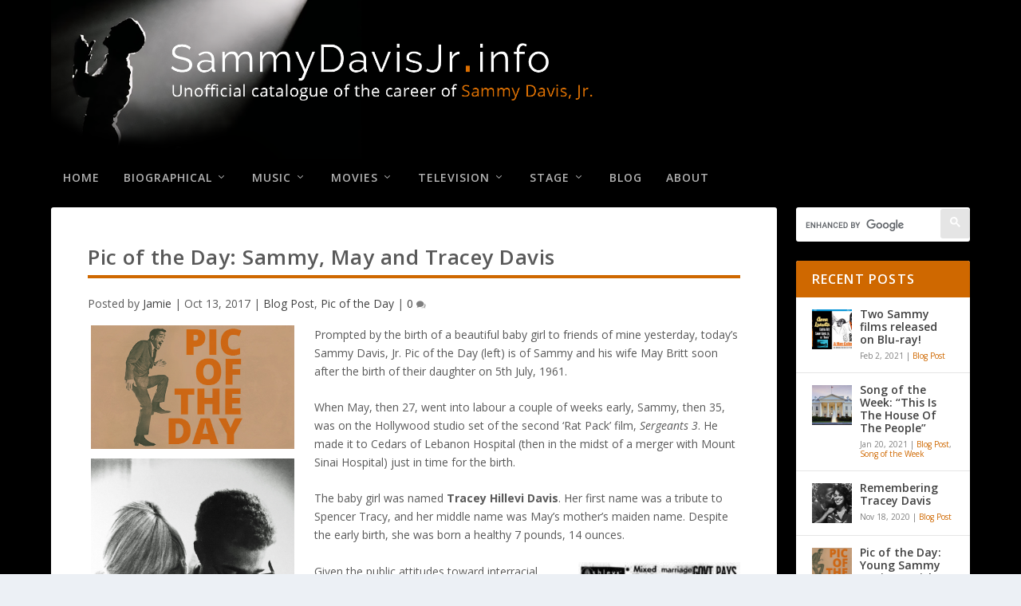

--- FILE ---
content_type: text/html; charset=UTF-8
request_url: http://sammydavisjr.info/sammy-may-and-tracey-davis/
body_size: 27285
content:
<!DOCTYPE html>
<!--[if IE 6]>
<html id="ie6" lang="en-US">
<![endif]-->
<!--[if IE 7]>
<html id="ie7" lang="en-US">
<![endif]-->
<!--[if IE 8]>
<html id="ie8" lang="en-US">
<![endif]-->
<!--[if !(IE 6) | !(IE 7) | !(IE 8)  ]><!-->
<html lang="en-US">
<!--<![endif]-->
<head>
	<meta charset="UTF-8" />
			
	<meta http-equiv="X-UA-Compatible" content="IE=edge">
	<link rel="pingback" href="http://sammydavisjr.info/xmlrpc.php" />

		<!--[if lt IE 9]>
	<script src="http://sammydavisjr.info/wp-content/themes/Extra/scripts/ext/html5.js" type="text/javascript"></script>
	<![endif]-->

	<script type="text/javascript">
		document.documentElement.className = 'js';
	</script>

	<link rel="preconnect" href="https://fonts.gstatic.com" crossorigin /><style id="et-builder-googlefonts-cached-inline">/* Original: https://fonts.googleapis.com/css?family=Open+Sans:300,regular,500,600,700,800,300italic,italic,500italic,600italic,700italic,800italic&#038;subset=cyrillic,cyrillic-ext,greek,greek-ext,hebrew,latin,latin-ext,vietnamese&#038;display=swap *//* User Agent: Mozilla/5.0 (Unknown; Linux x86_64) AppleWebKit/538.1 (KHTML, like Gecko) Safari/538.1 Daum/4.1 */@font-face {font-family: 'Open Sans';font-style: italic;font-weight: 300;font-stretch: normal;font-display: swap;src: url(https://fonts.gstatic.com/s/opensans/v44/memQYaGs126MiZpBA-UFUIcVXSCEkx2cmqvXlWq8tWZ0Pw86hd0Rk5hkaVc.ttf) format('truetype');}@font-face {font-family: 'Open Sans';font-style: italic;font-weight: 400;font-stretch: normal;font-display: swap;src: url(https://fonts.gstatic.com/s/opensans/v44/memQYaGs126MiZpBA-UFUIcVXSCEkx2cmqvXlWq8tWZ0Pw86hd0Rk8ZkaVc.ttf) format('truetype');}@font-face {font-family: 'Open Sans';font-style: italic;font-weight: 500;font-stretch: normal;font-display: swap;src: url(https://fonts.gstatic.com/s/opensans/v44/memQYaGs126MiZpBA-UFUIcVXSCEkx2cmqvXlWq8tWZ0Pw86hd0Rk_RkaVc.ttf) format('truetype');}@font-face {font-family: 'Open Sans';font-style: italic;font-weight: 600;font-stretch: normal;font-display: swap;src: url(https://fonts.gstatic.com/s/opensans/v44/memQYaGs126MiZpBA-UFUIcVXSCEkx2cmqvXlWq8tWZ0Pw86hd0RkxhjaVc.ttf) format('truetype');}@font-face {font-family: 'Open Sans';font-style: italic;font-weight: 700;font-stretch: normal;font-display: swap;src: url(https://fonts.gstatic.com/s/opensans/v44/memQYaGs126MiZpBA-UFUIcVXSCEkx2cmqvXlWq8tWZ0Pw86hd0RkyFjaVc.ttf) format('truetype');}@font-face {font-family: 'Open Sans';font-style: italic;font-weight: 800;font-stretch: normal;font-display: swap;src: url(https://fonts.gstatic.com/s/opensans/v44/memQYaGs126MiZpBA-UFUIcVXSCEkx2cmqvXlWq8tWZ0Pw86hd0Rk0ZjaVc.ttf) format('truetype');}@font-face {font-family: 'Open Sans';font-style: normal;font-weight: 300;font-stretch: normal;font-display: swap;src: url(https://fonts.gstatic.com/s/opensans/v44/memSYaGs126MiZpBA-UvWbX2vVnXBbObj2OVZyOOSr4dVJWUgsiH0C4n.ttf) format('truetype');}@font-face {font-family: 'Open Sans';font-style: normal;font-weight: 400;font-stretch: normal;font-display: swap;src: url(https://fonts.gstatic.com/s/opensans/v44/memSYaGs126MiZpBA-UvWbX2vVnXBbObj2OVZyOOSr4dVJWUgsjZ0C4n.ttf) format('truetype');}@font-face {font-family: 'Open Sans';font-style: normal;font-weight: 500;font-stretch: normal;font-display: swap;src: url(https://fonts.gstatic.com/s/opensans/v44/memSYaGs126MiZpBA-UvWbX2vVnXBbObj2OVZyOOSr4dVJWUgsjr0C4n.ttf) format('truetype');}@font-face {font-family: 'Open Sans';font-style: normal;font-weight: 600;font-stretch: normal;font-display: swap;src: url(https://fonts.gstatic.com/s/opensans/v44/memSYaGs126MiZpBA-UvWbX2vVnXBbObj2OVZyOOSr4dVJWUgsgH1y4n.ttf) format('truetype');}@font-face {font-family: 'Open Sans';font-style: normal;font-weight: 700;font-stretch: normal;font-display: swap;src: url(https://fonts.gstatic.com/s/opensans/v44/memSYaGs126MiZpBA-UvWbX2vVnXBbObj2OVZyOOSr4dVJWUgsg-1y4n.ttf) format('truetype');}@font-face {font-family: 'Open Sans';font-style: normal;font-weight: 800;font-stretch: normal;font-display: swap;src: url(https://fonts.gstatic.com/s/opensans/v44/memSYaGs126MiZpBA-UvWbX2vVnXBbObj2OVZyOOSr4dVJWUgshZ1y4n.ttf) format('truetype');}/* User Agent: Mozilla/5.0 (Windows NT 6.1; WOW64; rv:27.0) Gecko/20100101 Firefox/27.0 */@font-face {font-family: 'Open Sans';font-style: italic;font-weight: 300;font-stretch: normal;font-display: swap;src: url(https://fonts.gstatic.com/l/font?kit=memQYaGs126MiZpBA-UFUIcVXSCEkx2cmqvXlWq8tWZ0Pw86hd0Rk5hkaVQ&skey=743457fe2cc29280&v=v44) format('woff');}@font-face {font-family: 'Open Sans';font-style: italic;font-weight: 400;font-stretch: normal;font-display: swap;src: url(https://fonts.gstatic.com/l/font?kit=memQYaGs126MiZpBA-UFUIcVXSCEkx2cmqvXlWq8tWZ0Pw86hd0Rk8ZkaVQ&skey=743457fe2cc29280&v=v44) format('woff');}@font-face {font-family: 'Open Sans';font-style: italic;font-weight: 500;font-stretch: normal;font-display: swap;src: url(https://fonts.gstatic.com/l/font?kit=memQYaGs126MiZpBA-UFUIcVXSCEkx2cmqvXlWq8tWZ0Pw86hd0Rk_RkaVQ&skey=743457fe2cc29280&v=v44) format('woff');}@font-face {font-family: 'Open Sans';font-style: italic;font-weight: 600;font-stretch: normal;font-display: swap;src: url(https://fonts.gstatic.com/l/font?kit=memQYaGs126MiZpBA-UFUIcVXSCEkx2cmqvXlWq8tWZ0Pw86hd0RkxhjaVQ&skey=743457fe2cc29280&v=v44) format('woff');}@font-face {font-family: 'Open Sans';font-style: italic;font-weight: 700;font-stretch: normal;font-display: swap;src: url(https://fonts.gstatic.com/l/font?kit=memQYaGs126MiZpBA-UFUIcVXSCEkx2cmqvXlWq8tWZ0Pw86hd0RkyFjaVQ&skey=743457fe2cc29280&v=v44) format('woff');}@font-face {font-family: 'Open Sans';font-style: italic;font-weight: 800;font-stretch: normal;font-display: swap;src: url(https://fonts.gstatic.com/l/font?kit=memQYaGs126MiZpBA-UFUIcVXSCEkx2cmqvXlWq8tWZ0Pw86hd0Rk0ZjaVQ&skey=743457fe2cc29280&v=v44) format('woff');}@font-face {font-family: 'Open Sans';font-style: normal;font-weight: 300;font-stretch: normal;font-display: swap;src: url(https://fonts.gstatic.com/l/font?kit=memSYaGs126MiZpBA-UvWbX2vVnXBbObj2OVZyOOSr4dVJWUgsiH0C4k&skey=62c1cbfccc78b4b2&v=v44) format('woff');}@font-face {font-family: 'Open Sans';font-style: normal;font-weight: 400;font-stretch: normal;font-display: swap;src: url(https://fonts.gstatic.com/l/font?kit=memSYaGs126MiZpBA-UvWbX2vVnXBbObj2OVZyOOSr4dVJWUgsjZ0C4k&skey=62c1cbfccc78b4b2&v=v44) format('woff');}@font-face {font-family: 'Open Sans';font-style: normal;font-weight: 500;font-stretch: normal;font-display: swap;src: url(https://fonts.gstatic.com/l/font?kit=memSYaGs126MiZpBA-UvWbX2vVnXBbObj2OVZyOOSr4dVJWUgsjr0C4k&skey=62c1cbfccc78b4b2&v=v44) format('woff');}@font-face {font-family: 'Open Sans';font-style: normal;font-weight: 600;font-stretch: normal;font-display: swap;src: url(https://fonts.gstatic.com/l/font?kit=memSYaGs126MiZpBA-UvWbX2vVnXBbObj2OVZyOOSr4dVJWUgsgH1y4k&skey=62c1cbfccc78b4b2&v=v44) format('woff');}@font-face {font-family: 'Open Sans';font-style: normal;font-weight: 700;font-stretch: normal;font-display: swap;src: url(https://fonts.gstatic.com/l/font?kit=memSYaGs126MiZpBA-UvWbX2vVnXBbObj2OVZyOOSr4dVJWUgsg-1y4k&skey=62c1cbfccc78b4b2&v=v44) format('woff');}@font-face {font-family: 'Open Sans';font-style: normal;font-weight: 800;font-stretch: normal;font-display: swap;src: url(https://fonts.gstatic.com/l/font?kit=memSYaGs126MiZpBA-UvWbX2vVnXBbObj2OVZyOOSr4dVJWUgshZ1y4k&skey=62c1cbfccc78b4b2&v=v44) format('woff');}/* User Agent: Mozilla/5.0 (Windows NT 6.3; rv:39.0) Gecko/20100101 Firefox/39.0 */@font-face {font-family: 'Open Sans';font-style: italic;font-weight: 300;font-stretch: normal;font-display: swap;src: url(https://fonts.gstatic.com/s/opensans/v44/memQYaGs126MiZpBA-UFUIcVXSCEkx2cmqvXlWq8tWZ0Pw86hd0Rk5hkaVI.woff2) format('woff2');}@font-face {font-family: 'Open Sans';font-style: italic;font-weight: 400;font-stretch: normal;font-display: swap;src: url(https://fonts.gstatic.com/s/opensans/v44/memQYaGs126MiZpBA-UFUIcVXSCEkx2cmqvXlWq8tWZ0Pw86hd0Rk8ZkaVI.woff2) format('woff2');}@font-face {font-family: 'Open Sans';font-style: italic;font-weight: 500;font-stretch: normal;font-display: swap;src: url(https://fonts.gstatic.com/s/opensans/v44/memQYaGs126MiZpBA-UFUIcVXSCEkx2cmqvXlWq8tWZ0Pw86hd0Rk_RkaVI.woff2) format('woff2');}@font-face {font-family: 'Open Sans';font-style: italic;font-weight: 600;font-stretch: normal;font-display: swap;src: url(https://fonts.gstatic.com/s/opensans/v44/memQYaGs126MiZpBA-UFUIcVXSCEkx2cmqvXlWq8tWZ0Pw86hd0RkxhjaVI.woff2) format('woff2');}@font-face {font-family: 'Open Sans';font-style: italic;font-weight: 700;font-stretch: normal;font-display: swap;src: url(https://fonts.gstatic.com/s/opensans/v44/memQYaGs126MiZpBA-UFUIcVXSCEkx2cmqvXlWq8tWZ0Pw86hd0RkyFjaVI.woff2) format('woff2');}@font-face {font-family: 'Open Sans';font-style: italic;font-weight: 800;font-stretch: normal;font-display: swap;src: url(https://fonts.gstatic.com/s/opensans/v44/memQYaGs126MiZpBA-UFUIcVXSCEkx2cmqvXlWq8tWZ0Pw86hd0Rk0ZjaVI.woff2) format('woff2');}@font-face {font-family: 'Open Sans';font-style: normal;font-weight: 300;font-stretch: normal;font-display: swap;src: url(https://fonts.gstatic.com/s/opensans/v44/memSYaGs126MiZpBA-UvWbX2vVnXBbObj2OVZyOOSr4dVJWUgsiH0C4i.woff2) format('woff2');}@font-face {font-family: 'Open Sans';font-style: normal;font-weight: 400;font-stretch: normal;font-display: swap;src: url(https://fonts.gstatic.com/s/opensans/v44/memSYaGs126MiZpBA-UvWbX2vVnXBbObj2OVZyOOSr4dVJWUgsjZ0C4i.woff2) format('woff2');}@font-face {font-family: 'Open Sans';font-style: normal;font-weight: 500;font-stretch: normal;font-display: swap;src: url(https://fonts.gstatic.com/s/opensans/v44/memSYaGs126MiZpBA-UvWbX2vVnXBbObj2OVZyOOSr4dVJWUgsjr0C4i.woff2) format('woff2');}@font-face {font-family: 'Open Sans';font-style: normal;font-weight: 600;font-stretch: normal;font-display: swap;src: url(https://fonts.gstatic.com/s/opensans/v44/memSYaGs126MiZpBA-UvWbX2vVnXBbObj2OVZyOOSr4dVJWUgsgH1y4i.woff2) format('woff2');}@font-face {font-family: 'Open Sans';font-style: normal;font-weight: 700;font-stretch: normal;font-display: swap;src: url(https://fonts.gstatic.com/s/opensans/v44/memSYaGs126MiZpBA-UvWbX2vVnXBbObj2OVZyOOSr4dVJWUgsg-1y4i.woff2) format('woff2');}@font-face {font-family: 'Open Sans';font-style: normal;font-weight: 800;font-stretch: normal;font-display: swap;src: url(https://fonts.gstatic.com/s/opensans/v44/memSYaGs126MiZpBA-UvWbX2vVnXBbObj2OVZyOOSr4dVJWUgshZ1y4i.woff2) format('woff2');}</style><meta name='robots' content='index, follow, max-image-preview:large, max-snippet:-1, max-video-preview:-1' />

	<!-- This site is optimized with the Yoast SEO plugin v26.0 - https://yoast.com/wordpress/plugins/seo/ -->
	<title>Sammy Davis, Jr. - Pic of the Day: Sammy, May and Tracey Davis</title>
	<meta name="description" content="Sammy Davis, Jr. and his wife, May, soon after the birth Tracey Hillevi Davis on 5th July, 1961. Tracey was named in tribute to Spencer Tracy." />
	<link rel="canonical" href="https://sammydavisjr.info/sammy-may-and-tracey-davis/" />
	<meta property="og:locale" content="en_US" />
	<meta property="og:type" content="article" />
	<meta property="og:title" content="Sammy Davis, Jr. - Pic of the Day: Sammy, May and Tracey Davis" />
	<meta property="og:description" content="Sammy Davis, Jr. and his wife, May, soon after the birth Tracey Hillevi Davis on 5th July, 1961. Tracey was named in tribute to Spencer Tracy." />
	<meta property="og:url" content="https://sammydavisjr.info/sammy-may-and-tracey-davis/" />
	<meta property="og:site_name" content="SammyDavisJr.Info" />
	<meta property="article:published_time" content="2017-10-13T11:17:44+00:00" />
	<meta property="article:modified_time" content="2017-10-14T03:23:19+00:00" />
	<meta property="og:image" content="https://sammydavisjr.info/wp-content/uploads/POTD.jpg" />
	<meta property="og:image:width" content="410" />
	<meta property="og:image:height" content="250" />
	<meta property="og:image:type" content="image/jpeg" />
	<meta name="author" content="Jamie" />
	<meta name="twitter:label1" content="Written by" />
	<meta name="twitter:data1" content="Jamie" />
	<meta name="twitter:label2" content="Est. reading time" />
	<meta name="twitter:data2" content="2 minutes" />
	<script type="application/ld+json" class="yoast-schema-graph">{"@context":"https://schema.org","@graph":[{"@type":"Article","@id":"https://sammydavisjr.info/sammy-may-and-tracey-davis/#article","isPartOf":{"@id":"https://sammydavisjr.info/sammy-may-and-tracey-davis/"},"author":{"name":"Jamie","@id":"https://sammydavisjr.info/#/schema/person/45a057bafde5e92c471edfa6e3ec22e8"},"headline":"Pic of the Day: Sammy, May and Tracey Davis","datePublished":"2017-10-13T11:17:44+00:00","dateModified":"2017-10-14T03:23:19+00:00","mainEntityOfPage":{"@id":"https://sammydavisjr.info/sammy-may-and-tracey-davis/"},"wordCount":498,"commentCount":0,"publisher":{"@id":"https://sammydavisjr.info/#/schema/person/45a057bafde5e92c471edfa6e3ec22e8"},"image":{"@id":"https://sammydavisjr.info/sammy-may-and-tracey-davis/#primaryimage"},"thumbnailUrl":"https://sammydavisjr.info/wp-content/uploads/POTD.jpg","keywords":["1960s","1961","At home","Tracey Davis"],"articleSection":["Blog Post","Pic of the Day"],"inLanguage":"en-US","potentialAction":[{"@type":"CommentAction","name":"Comment","target":["https://sammydavisjr.info/sammy-may-and-tracey-davis/#respond"]}]},{"@type":"WebPage","@id":"https://sammydavisjr.info/sammy-may-and-tracey-davis/","url":"https://sammydavisjr.info/sammy-may-and-tracey-davis/","name":"Sammy Davis, Jr. - Pic of the Day: Sammy, May and Tracey Davis","isPartOf":{"@id":"https://sammydavisjr.info/#website"},"primaryImageOfPage":{"@id":"https://sammydavisjr.info/sammy-may-and-tracey-davis/#primaryimage"},"image":{"@id":"https://sammydavisjr.info/sammy-may-and-tracey-davis/#primaryimage"},"thumbnailUrl":"https://sammydavisjr.info/wp-content/uploads/POTD.jpg","datePublished":"2017-10-13T11:17:44+00:00","dateModified":"2017-10-14T03:23:19+00:00","description":"Sammy Davis, Jr. and his wife, May, soon after the birth Tracey Hillevi Davis on 5th July, 1961. Tracey was named in tribute to Spencer Tracy.","breadcrumb":{"@id":"https://sammydavisjr.info/sammy-may-and-tracey-davis/#breadcrumb"},"inLanguage":"en-US","potentialAction":[{"@type":"ReadAction","target":["https://sammydavisjr.info/sammy-may-and-tracey-davis/"]}]},{"@type":"ImageObject","inLanguage":"en-US","@id":"https://sammydavisjr.info/sammy-may-and-tracey-davis/#primaryimage","url":"https://sammydavisjr.info/wp-content/uploads/POTD.jpg","contentUrl":"https://sammydavisjr.info/wp-content/uploads/POTD.jpg","width":410,"height":250},{"@type":"BreadcrumbList","@id":"https://sammydavisjr.info/sammy-may-and-tracey-davis/#breadcrumb","itemListElement":[{"@type":"ListItem","position":1,"name":"Home","item":"https://sammydavisjr.info/"},{"@type":"ListItem","position":2,"name":"Blog","item":"https://sammydavisjr.info/blog/"},{"@type":"ListItem","position":3,"name":"Pic of the Day","item":"https://sammydavisjr.info/category/pic-of-the-day/"},{"@type":"ListItem","position":4,"name":"Pic of the Day: Sammy, May and Tracey Davis"}]},{"@type":"WebSite","@id":"https://sammydavisjr.info/#website","url":"https://sammydavisjr.info/","name":"SammyDavisJr.Info","description":"Unofficial catalogue of the career of Sammy Davis, Jr.","publisher":{"@id":"https://sammydavisjr.info/#/schema/person/45a057bafde5e92c471edfa6e3ec22e8"},"potentialAction":[{"@type":"SearchAction","target":{"@type":"EntryPoint","urlTemplate":"https://sammydavisjr.info/?s={search_term_string}"},"query-input":{"@type":"PropertyValueSpecification","valueRequired":true,"valueName":"search_term_string"}}],"inLanguage":"en-US"},{"@type":["Person","Organization"],"@id":"https://sammydavisjr.info/#/schema/person/45a057bafde5e92c471edfa6e3ec22e8","name":"Jamie","image":{"@type":"ImageObject","inLanguage":"en-US","@id":"https://sammydavisjr.info/#/schema/person/image/","url":"https://secure.gravatar.com/avatar/fb9922f5f6418ff2789a179df29cf9cdacc00e15d0a8e8a8b04dd2ee6c85c797?s=96&d=mm&r=g","contentUrl":"https://secure.gravatar.com/avatar/fb9922f5f6418ff2789a179df29cf9cdacc00e15d0a8e8a8b04dd2ee6c85c797?s=96&d=mm&r=g","caption":"Jamie"},"logo":{"@id":"https://sammydavisjr.info/#/schema/person/image/"},"url":"https://sammydavisjr.info/author/admin/"},false]}</script>
	<!-- / Yoast SEO plugin. -->


<link rel='dns-prefetch' href='//stats.wp.com' />
<link rel='dns-prefetch' href='//fonts.googleapis.com' />
<link rel='dns-prefetch' href='//v0.wordpress.com' />
<link rel="alternate" type="application/rss+xml" title="SammyDavisJr.Info &raquo; Feed" href="https://sammydavisjr.info/feed/" />
<link rel="alternate" type="application/rss+xml" title="SammyDavisJr.Info &raquo; Comments Feed" href="https://sammydavisjr.info/comments/feed/" />
<link rel="alternate" type="application/rss+xml" title="SammyDavisJr.Info &raquo; Pic of the Day: Sammy, May and Tracey Davis Comments Feed" href="https://sammydavisjr.info/sammy-may-and-tracey-davis/feed/" />
<meta content="Extra Child Theme v.1.1" name="generator"/><link rel='stylesheet' id='wgs-css' href='http://sammydavisjr.info/wp-content/plugins/wp-google-search/wgs.css?ver=6.8.3' type='text/css' media='all' />
<link rel='stylesheet' id='wgs2-css' href='http://sammydavisjr.info/wp-content/plugins/wp-google-search/wgs2.css?ver=6.8.3' type='text/css' media='all' />

<style id='wp-block-library-theme-inline-css' type='text/css'>
.wp-block-audio :where(figcaption){color:#555;font-size:13px;text-align:center}.is-dark-theme .wp-block-audio :where(figcaption){color:#ffffffa6}.wp-block-audio{margin:0 0 1em}.wp-block-code{border:1px solid #ccc;border-radius:4px;font-family:Menlo,Consolas,monaco,monospace;padding:.8em 1em}.wp-block-embed :where(figcaption){color:#555;font-size:13px;text-align:center}.is-dark-theme .wp-block-embed :where(figcaption){color:#ffffffa6}.wp-block-embed{margin:0 0 1em}.blocks-gallery-caption{color:#555;font-size:13px;text-align:center}.is-dark-theme .blocks-gallery-caption{color:#ffffffa6}:root :where(.wp-block-image figcaption){color:#555;font-size:13px;text-align:center}.is-dark-theme :root :where(.wp-block-image figcaption){color:#ffffffa6}.wp-block-image{margin:0 0 1em}.wp-block-pullquote{border-bottom:4px solid;border-top:4px solid;color:currentColor;margin-bottom:1.75em}.wp-block-pullquote cite,.wp-block-pullquote footer,.wp-block-pullquote__citation{color:currentColor;font-size:.8125em;font-style:normal;text-transform:uppercase}.wp-block-quote{border-left:.25em solid;margin:0 0 1.75em;padding-left:1em}.wp-block-quote cite,.wp-block-quote footer{color:currentColor;font-size:.8125em;font-style:normal;position:relative}.wp-block-quote:where(.has-text-align-right){border-left:none;border-right:.25em solid;padding-left:0;padding-right:1em}.wp-block-quote:where(.has-text-align-center){border:none;padding-left:0}.wp-block-quote.is-large,.wp-block-quote.is-style-large,.wp-block-quote:where(.is-style-plain){border:none}.wp-block-search .wp-block-search__label{font-weight:700}.wp-block-search__button{border:1px solid #ccc;padding:.375em .625em}:where(.wp-block-group.has-background){padding:1.25em 2.375em}.wp-block-separator.has-css-opacity{opacity:.4}.wp-block-separator{border:none;border-bottom:2px solid;margin-left:auto;margin-right:auto}.wp-block-separator.has-alpha-channel-opacity{opacity:1}.wp-block-separator:not(.is-style-wide):not(.is-style-dots){width:100px}.wp-block-separator.has-background:not(.is-style-dots){border-bottom:none;height:1px}.wp-block-separator.has-background:not(.is-style-wide):not(.is-style-dots){height:2px}.wp-block-table{margin:0 0 1em}.wp-block-table td,.wp-block-table th{word-break:normal}.wp-block-table :where(figcaption){color:#555;font-size:13px;text-align:center}.is-dark-theme .wp-block-table :where(figcaption){color:#ffffffa6}.wp-block-video :where(figcaption){color:#555;font-size:13px;text-align:center}.is-dark-theme .wp-block-video :where(figcaption){color:#ffffffa6}.wp-block-video{margin:0 0 1em}:root :where(.wp-block-template-part.has-background){margin-bottom:0;margin-top:0;padding:1.25em 2.375em}
</style>
<link rel='stylesheet' id='mediaelement-css' href='http://sammydavisjr.info/wp-includes/js/mediaelement/mediaelementplayer-legacy.min.css?ver=4.2.17' type='text/css' media='all' />
<link rel='stylesheet' id='wp-mediaelement-css' href='http://sammydavisjr.info/wp-includes/js/mediaelement/wp-mediaelement.min.css?ver=6.8.3' type='text/css' media='all' />
<style id='jetpack-sharing-buttons-style-inline-css' type='text/css'>
.jetpack-sharing-buttons__services-list{display:flex;flex-direction:row;flex-wrap:wrap;gap:0;list-style-type:none;margin:5px;padding:0}.jetpack-sharing-buttons__services-list.has-small-icon-size{font-size:12px}.jetpack-sharing-buttons__services-list.has-normal-icon-size{font-size:16px}.jetpack-sharing-buttons__services-list.has-large-icon-size{font-size:24px}.jetpack-sharing-buttons__services-list.has-huge-icon-size{font-size:36px}@media print{.jetpack-sharing-buttons__services-list{display:none!important}}.editor-styles-wrapper .wp-block-jetpack-sharing-buttons{gap:0;padding-inline-start:0}ul.jetpack-sharing-buttons__services-list.has-background{padding:1.25em 2.375em}
</style>
<style id='global-styles-inline-css' type='text/css'>
:root{--wp--preset--aspect-ratio--square: 1;--wp--preset--aspect-ratio--4-3: 4/3;--wp--preset--aspect-ratio--3-4: 3/4;--wp--preset--aspect-ratio--3-2: 3/2;--wp--preset--aspect-ratio--2-3: 2/3;--wp--preset--aspect-ratio--16-9: 16/9;--wp--preset--aspect-ratio--9-16: 9/16;--wp--preset--color--black: #000000;--wp--preset--color--cyan-bluish-gray: #abb8c3;--wp--preset--color--white: #ffffff;--wp--preset--color--pale-pink: #f78da7;--wp--preset--color--vivid-red: #cf2e2e;--wp--preset--color--luminous-vivid-orange: #ff6900;--wp--preset--color--luminous-vivid-amber: #fcb900;--wp--preset--color--light-green-cyan: #7bdcb5;--wp--preset--color--vivid-green-cyan: #00d084;--wp--preset--color--pale-cyan-blue: #8ed1fc;--wp--preset--color--vivid-cyan-blue: #0693e3;--wp--preset--color--vivid-purple: #9b51e0;--wp--preset--gradient--vivid-cyan-blue-to-vivid-purple: linear-gradient(135deg,rgba(6,147,227,1) 0%,rgb(155,81,224) 100%);--wp--preset--gradient--light-green-cyan-to-vivid-green-cyan: linear-gradient(135deg,rgb(122,220,180) 0%,rgb(0,208,130) 100%);--wp--preset--gradient--luminous-vivid-amber-to-luminous-vivid-orange: linear-gradient(135deg,rgba(252,185,0,1) 0%,rgba(255,105,0,1) 100%);--wp--preset--gradient--luminous-vivid-orange-to-vivid-red: linear-gradient(135deg,rgba(255,105,0,1) 0%,rgb(207,46,46) 100%);--wp--preset--gradient--very-light-gray-to-cyan-bluish-gray: linear-gradient(135deg,rgb(238,238,238) 0%,rgb(169,184,195) 100%);--wp--preset--gradient--cool-to-warm-spectrum: linear-gradient(135deg,rgb(74,234,220) 0%,rgb(151,120,209) 20%,rgb(207,42,186) 40%,rgb(238,44,130) 60%,rgb(251,105,98) 80%,rgb(254,248,76) 100%);--wp--preset--gradient--blush-light-purple: linear-gradient(135deg,rgb(255,206,236) 0%,rgb(152,150,240) 100%);--wp--preset--gradient--blush-bordeaux: linear-gradient(135deg,rgb(254,205,165) 0%,rgb(254,45,45) 50%,rgb(107,0,62) 100%);--wp--preset--gradient--luminous-dusk: linear-gradient(135deg,rgb(255,203,112) 0%,rgb(199,81,192) 50%,rgb(65,88,208) 100%);--wp--preset--gradient--pale-ocean: linear-gradient(135deg,rgb(255,245,203) 0%,rgb(182,227,212) 50%,rgb(51,167,181) 100%);--wp--preset--gradient--electric-grass: linear-gradient(135deg,rgb(202,248,128) 0%,rgb(113,206,126) 100%);--wp--preset--gradient--midnight: linear-gradient(135deg,rgb(2,3,129) 0%,rgb(40,116,252) 100%);--wp--preset--font-size--small: 13px;--wp--preset--font-size--medium: 20px;--wp--preset--font-size--large: 36px;--wp--preset--font-size--x-large: 42px;--wp--preset--spacing--20: 0.44rem;--wp--preset--spacing--30: 0.67rem;--wp--preset--spacing--40: 1rem;--wp--preset--spacing--50: 1.5rem;--wp--preset--spacing--60: 2.25rem;--wp--preset--spacing--70: 3.38rem;--wp--preset--spacing--80: 5.06rem;--wp--preset--shadow--natural: 6px 6px 9px rgba(0, 0, 0, 0.2);--wp--preset--shadow--deep: 12px 12px 50px rgba(0, 0, 0, 0.4);--wp--preset--shadow--sharp: 6px 6px 0px rgba(0, 0, 0, 0.2);--wp--preset--shadow--outlined: 6px 6px 0px -3px rgba(255, 255, 255, 1), 6px 6px rgba(0, 0, 0, 1);--wp--preset--shadow--crisp: 6px 6px 0px rgba(0, 0, 0, 1);}:root { --wp--style--global--content-size: 856px;--wp--style--global--wide-size: 1280px; }:where(body) { margin: 0; }.wp-site-blocks > .alignleft { float: left; margin-right: 2em; }.wp-site-blocks > .alignright { float: right; margin-left: 2em; }.wp-site-blocks > .aligncenter { justify-content: center; margin-left: auto; margin-right: auto; }:where(.is-layout-flex){gap: 0.5em;}:where(.is-layout-grid){gap: 0.5em;}.is-layout-flow > .alignleft{float: left;margin-inline-start: 0;margin-inline-end: 2em;}.is-layout-flow > .alignright{float: right;margin-inline-start: 2em;margin-inline-end: 0;}.is-layout-flow > .aligncenter{margin-left: auto !important;margin-right: auto !important;}.is-layout-constrained > .alignleft{float: left;margin-inline-start: 0;margin-inline-end: 2em;}.is-layout-constrained > .alignright{float: right;margin-inline-start: 2em;margin-inline-end: 0;}.is-layout-constrained > .aligncenter{margin-left: auto !important;margin-right: auto !important;}.is-layout-constrained > :where(:not(.alignleft):not(.alignright):not(.alignfull)){max-width: var(--wp--style--global--content-size);margin-left: auto !important;margin-right: auto !important;}.is-layout-constrained > .alignwide{max-width: var(--wp--style--global--wide-size);}body .is-layout-flex{display: flex;}.is-layout-flex{flex-wrap: wrap;align-items: center;}.is-layout-flex > :is(*, div){margin: 0;}body .is-layout-grid{display: grid;}.is-layout-grid > :is(*, div){margin: 0;}body{padding-top: 0px;padding-right: 0px;padding-bottom: 0px;padding-left: 0px;}:root :where(.wp-element-button, .wp-block-button__link){background-color: #32373c;border-width: 0;color: #fff;font-family: inherit;font-size: inherit;line-height: inherit;padding: calc(0.667em + 2px) calc(1.333em + 2px);text-decoration: none;}.has-black-color{color: var(--wp--preset--color--black) !important;}.has-cyan-bluish-gray-color{color: var(--wp--preset--color--cyan-bluish-gray) !important;}.has-white-color{color: var(--wp--preset--color--white) !important;}.has-pale-pink-color{color: var(--wp--preset--color--pale-pink) !important;}.has-vivid-red-color{color: var(--wp--preset--color--vivid-red) !important;}.has-luminous-vivid-orange-color{color: var(--wp--preset--color--luminous-vivid-orange) !important;}.has-luminous-vivid-amber-color{color: var(--wp--preset--color--luminous-vivid-amber) !important;}.has-light-green-cyan-color{color: var(--wp--preset--color--light-green-cyan) !important;}.has-vivid-green-cyan-color{color: var(--wp--preset--color--vivid-green-cyan) !important;}.has-pale-cyan-blue-color{color: var(--wp--preset--color--pale-cyan-blue) !important;}.has-vivid-cyan-blue-color{color: var(--wp--preset--color--vivid-cyan-blue) !important;}.has-vivid-purple-color{color: var(--wp--preset--color--vivid-purple) !important;}.has-black-background-color{background-color: var(--wp--preset--color--black) !important;}.has-cyan-bluish-gray-background-color{background-color: var(--wp--preset--color--cyan-bluish-gray) !important;}.has-white-background-color{background-color: var(--wp--preset--color--white) !important;}.has-pale-pink-background-color{background-color: var(--wp--preset--color--pale-pink) !important;}.has-vivid-red-background-color{background-color: var(--wp--preset--color--vivid-red) !important;}.has-luminous-vivid-orange-background-color{background-color: var(--wp--preset--color--luminous-vivid-orange) !important;}.has-luminous-vivid-amber-background-color{background-color: var(--wp--preset--color--luminous-vivid-amber) !important;}.has-light-green-cyan-background-color{background-color: var(--wp--preset--color--light-green-cyan) !important;}.has-vivid-green-cyan-background-color{background-color: var(--wp--preset--color--vivid-green-cyan) !important;}.has-pale-cyan-blue-background-color{background-color: var(--wp--preset--color--pale-cyan-blue) !important;}.has-vivid-cyan-blue-background-color{background-color: var(--wp--preset--color--vivid-cyan-blue) !important;}.has-vivid-purple-background-color{background-color: var(--wp--preset--color--vivid-purple) !important;}.has-black-border-color{border-color: var(--wp--preset--color--black) !important;}.has-cyan-bluish-gray-border-color{border-color: var(--wp--preset--color--cyan-bluish-gray) !important;}.has-white-border-color{border-color: var(--wp--preset--color--white) !important;}.has-pale-pink-border-color{border-color: var(--wp--preset--color--pale-pink) !important;}.has-vivid-red-border-color{border-color: var(--wp--preset--color--vivid-red) !important;}.has-luminous-vivid-orange-border-color{border-color: var(--wp--preset--color--luminous-vivid-orange) !important;}.has-luminous-vivid-amber-border-color{border-color: var(--wp--preset--color--luminous-vivid-amber) !important;}.has-light-green-cyan-border-color{border-color: var(--wp--preset--color--light-green-cyan) !important;}.has-vivid-green-cyan-border-color{border-color: var(--wp--preset--color--vivid-green-cyan) !important;}.has-pale-cyan-blue-border-color{border-color: var(--wp--preset--color--pale-cyan-blue) !important;}.has-vivid-cyan-blue-border-color{border-color: var(--wp--preset--color--vivid-cyan-blue) !important;}.has-vivid-purple-border-color{border-color: var(--wp--preset--color--vivid-purple) !important;}.has-vivid-cyan-blue-to-vivid-purple-gradient-background{background: var(--wp--preset--gradient--vivid-cyan-blue-to-vivid-purple) !important;}.has-light-green-cyan-to-vivid-green-cyan-gradient-background{background: var(--wp--preset--gradient--light-green-cyan-to-vivid-green-cyan) !important;}.has-luminous-vivid-amber-to-luminous-vivid-orange-gradient-background{background: var(--wp--preset--gradient--luminous-vivid-amber-to-luminous-vivid-orange) !important;}.has-luminous-vivid-orange-to-vivid-red-gradient-background{background: var(--wp--preset--gradient--luminous-vivid-orange-to-vivid-red) !important;}.has-very-light-gray-to-cyan-bluish-gray-gradient-background{background: var(--wp--preset--gradient--very-light-gray-to-cyan-bluish-gray) !important;}.has-cool-to-warm-spectrum-gradient-background{background: var(--wp--preset--gradient--cool-to-warm-spectrum) !important;}.has-blush-light-purple-gradient-background{background: var(--wp--preset--gradient--blush-light-purple) !important;}.has-blush-bordeaux-gradient-background{background: var(--wp--preset--gradient--blush-bordeaux) !important;}.has-luminous-dusk-gradient-background{background: var(--wp--preset--gradient--luminous-dusk) !important;}.has-pale-ocean-gradient-background{background: var(--wp--preset--gradient--pale-ocean) !important;}.has-electric-grass-gradient-background{background: var(--wp--preset--gradient--electric-grass) !important;}.has-midnight-gradient-background{background: var(--wp--preset--gradient--midnight) !important;}.has-small-font-size{font-size: var(--wp--preset--font-size--small) !important;}.has-medium-font-size{font-size: var(--wp--preset--font-size--medium) !important;}.has-large-font-size{font-size: var(--wp--preset--font-size--large) !important;}.has-x-large-font-size{font-size: var(--wp--preset--font-size--x-large) !important;}
:where(.wp-block-post-template.is-layout-flex){gap: 1.25em;}:where(.wp-block-post-template.is-layout-grid){gap: 1.25em;}
:where(.wp-block-columns.is-layout-flex){gap: 2em;}:where(.wp-block-columns.is-layout-grid){gap: 2em;}
:root :where(.wp-block-pullquote){font-size: 1.5em;line-height: 1.6;}
</style>
<link rel='stylesheet' id='n10s-hover-css' href='http://sammydavisjr.info/wp-content/plugins/image-intense/styles/n10s-styles.css?ver=6.8.3' type='text/css' media='all' />
<link rel='stylesheet' id='wonderplugin-carousel-engine-css-css' href='http://sammydavisjr.info/wp-content/plugins/wonderplugin-carousel/engine/wonderplugincarouselengine.css?ver=18.3C' type='text/css' media='all' />
<link rel='stylesheet' id='extra-fonts-css' href='http://fonts.googleapis.com/css?family=Open+Sans:300italic,400italic,600italic,700italic,800italic,400,300,600,700,800&#038;subset=latin,latin-ext' type='text/css' media='all' />
<link rel='stylesheet' id='extra-style-parent-css' href='http://sammydavisjr.info/wp-content/themes/Extra/style.min.css?ver=4.27.4' type='text/css' media='all' />
<style id='extra-dynamic-critical-inline-css' type='text/css'>
@font-face{font-family:ETmodules;font-display:block;src:url(//sammydavisjr.info/wp-content/themes/Extra/core/admin/fonts/modules/all/modules.eot);src:url(//sammydavisjr.info/wp-content/themes/Extra/core/admin/fonts/modules/all/modules.eot?#iefix) format("embedded-opentype"),url(//sammydavisjr.info/wp-content/themes/Extra/core/admin/fonts/modules/all/modules.woff) format("woff"),url(//sammydavisjr.info/wp-content/themes/Extra/core/admin/fonts/modules/all/modules.ttf) format("truetype"),url(//sammydavisjr.info/wp-content/themes/Extra/core/admin/fonts/modules/all/modules.svg#ETmodules) format("svg");font-weight:400;font-style:normal}
.et_pb_post{margin-bottom:60px;word-wrap:break-word}.et_pb_fullwidth_post_content.et_pb_with_border img,.et_pb_post_content.et_pb_with_border img,.et_pb_with_border .et_pb_post .et_pb_slides,.et_pb_with_border .et_pb_post img:not(.woocommerce-placeholder),.et_pb_with_border.et_pb_posts .et_pb_post,.et_pb_with_border.et_pb_posts_nav span.nav-next a,.et_pb_with_border.et_pb_posts_nav span.nav-previous a{border:0 solid #333}.et_pb_post .entry-content{padding-top:30px}.et_pb_post .entry-featured-image-url{display:block;position:relative;margin-bottom:30px}.et_pb_post .entry-title a,.et_pb_post h2 a{text-decoration:none}.et_pb_post .post-meta{font-size:14px;margin-bottom:6px}.et_pb_post .more,.et_pb_post .post-meta a{text-decoration:none}.et_pb_post .more{color:#82c0c7}.et_pb_posts a.more-link{clear:both;display:block}.et_pb_posts .et_pb_post{position:relative}.et_pb_has_overlay.et_pb_post .et_pb_image_container a{display:block;position:relative;overflow:hidden}.et_pb_image_container img,.et_pb_post a img{vertical-align:bottom;max-width:100%}@media (min-width:981px) and (max-width:1100px){.et_pb_post{margin-bottom:42px}}@media (max-width:980px){.et_pb_post{margin-bottom:42px}.et_pb_bg_layout_light_tablet .et_pb_post .post-meta,.et_pb_bg_layout_light_tablet .et_pb_post .post-meta a,.et_pb_bg_layout_light_tablet .et_pb_post p{color:#666}.et_pb_bg_layout_dark_tablet .et_pb_post .post-meta,.et_pb_bg_layout_dark_tablet .et_pb_post .post-meta a,.et_pb_bg_layout_dark_tablet .et_pb_post p{color:inherit}.et_pb_bg_layout_dark_tablet .comment_postinfo a,.et_pb_bg_layout_dark_tablet .comment_postinfo span{color:#fff}}@media (max-width:767px){.et_pb_post{margin-bottom:42px}.et_pb_post>h2{font-size:18px}.et_pb_bg_layout_light_phone .et_pb_post .post-meta,.et_pb_bg_layout_light_phone .et_pb_post .post-meta a,.et_pb_bg_layout_light_phone .et_pb_post p{color:#666}.et_pb_bg_layout_dark_phone .et_pb_post .post-meta,.et_pb_bg_layout_dark_phone .et_pb_post .post-meta a,.et_pb_bg_layout_dark_phone .et_pb_post p{color:inherit}.et_pb_bg_layout_dark_phone .comment_postinfo a,.et_pb_bg_layout_dark_phone .comment_postinfo span{color:#fff}}@media (max-width:479px){.et_pb_post{margin-bottom:42px}.et_pb_post h2{font-size:16px;padding-bottom:0}.et_pb_post .post-meta{color:#666;font-size:14px}}
@media (min-width:981px){.et_pb_gutter.et_pb_gutters1 #left-area{width:75%}.et_pb_gutter.et_pb_gutters1 #sidebar{width:25%}.et_pb_gutters1.et_right_sidebar #left-area{padding-right:0}.et_pb_gutters1.et_left_sidebar #left-area{padding-left:0}.et_pb_gutter.et_pb_gutters1.et_right_sidebar #main-content .container:before{right:25%!important}.et_pb_gutter.et_pb_gutters1.et_left_sidebar #main-content .container:before{left:25%!important}.et_pb_gutters1 .et_pb_column,.et_pb_gutters1.et_pb_row .et_pb_column{margin-right:0}.et_pb_gutters1 .et_pb_column_4_4,.et_pb_gutters1.et_pb_row .et_pb_column_4_4{width:100%}.et_pb_gutters1 .et_pb_column_4_4 .et_pb_module,.et_pb_gutters1.et_pb_row .et_pb_column_4_4 .et_pb_module{margin-bottom:0}.et_pb_gutters1 .et_pb_column_3_4,.et_pb_gutters1.et_pb_row .et_pb_column_3_4{width:75%}.et_pb_gutters1 .et_pb_column_3_4 .et_pb_module,.et_pb_gutters1.et_pb_row .et_pb_column_3_4 .et_pb_module{margin-bottom:0}.et_pb_gutters1 .et_pb_column_2_3,.et_pb_gutters1.et_pb_row .et_pb_column_2_3{width:66.667%}.et_pb_gutters1 .et_pb_column_2_3 .et_pb_module,.et_pb_gutters1.et_pb_row .et_pb_column_2_3 .et_pb_module{margin-bottom:0}.et_pb_gutters1 .et_pb_column_3_5,.et_pb_gutters1.et_pb_row .et_pb_column_3_5{width:60%}.et_pb_gutters1 .et_pb_column_3_5 .et_pb_module,.et_pb_gutters1.et_pb_row .et_pb_column_3_5 .et_pb_module{margin-bottom:0}.et_pb_gutters1 .et_pb_column_1_2,.et_pb_gutters1.et_pb_row .et_pb_column_1_2{width:50%}.et_pb_gutters1 .et_pb_column_1_2 .et_pb_module,.et_pb_gutters1.et_pb_row .et_pb_column_1_2 .et_pb_module{margin-bottom:0}.et_pb_gutters1 .et_pb_column_2_5,.et_pb_gutters1.et_pb_row .et_pb_column_2_5{width:40%}.et_pb_gutters1 .et_pb_column_2_5 .et_pb_module,.et_pb_gutters1.et_pb_row .et_pb_column_2_5 .et_pb_module{margin-bottom:0}.et_pb_gutters1 .et_pb_column_1_3,.et_pb_gutters1.et_pb_row .et_pb_column_1_3{width:33.3333%}.et_pb_gutters1 .et_pb_column_1_3 .et_pb_module,.et_pb_gutters1.et_pb_row .et_pb_column_1_3 .et_pb_module{margin-bottom:0}.et_pb_gutters1 .et_pb_column_1_4,.et_pb_gutters1.et_pb_row .et_pb_column_1_4{width:25%}.et_pb_gutters1 .et_pb_column_1_4 .et_pb_module,.et_pb_gutters1.et_pb_row .et_pb_column_1_4 .et_pb_module{margin-bottom:0}.et_pb_gutters1 .et_pb_column_1_5,.et_pb_gutters1.et_pb_row .et_pb_column_1_5{width:20%}.et_pb_gutters1 .et_pb_column_1_5 .et_pb_module,.et_pb_gutters1.et_pb_row .et_pb_column_1_5 .et_pb_module{margin-bottom:0}.et_pb_gutters1 .et_pb_column_1_6,.et_pb_gutters1.et_pb_row .et_pb_column_1_6{width:16.6667%}.et_pb_gutters1 .et_pb_column_1_6 .et_pb_module,.et_pb_gutters1.et_pb_row .et_pb_column_1_6 .et_pb_module{margin-bottom:0}.et_pb_gutters1 .et_full_width_page.woocommerce-page ul.products li.product{width:25%;margin-right:0;margin-bottom:0}.et_pb_gutters1.et_left_sidebar.woocommerce-page #main-content ul.products li.product,.et_pb_gutters1.et_right_sidebar.woocommerce-page #main-content ul.products li.product{width:33.333%;margin-right:0}}@media (max-width:980px){.et_pb_gutters1 .et_pb_column,.et_pb_gutters1 .et_pb_column .et_pb_module,.et_pb_gutters1.et_pb_row .et_pb_column,.et_pb_gutters1.et_pb_row .et_pb_column .et_pb_module{margin-bottom:0}.et_pb_gutters1 .et_pb_row_1-2_1-4_1-4>.et_pb_column.et_pb_column_1_4,.et_pb_gutters1 .et_pb_row_1-4_1-4>.et_pb_column.et_pb_column_1_4,.et_pb_gutters1 .et_pb_row_1-4_1-4_1-2>.et_pb_column.et_pb_column_1_4,.et_pb_gutters1 .et_pb_row_1-5_1-5_3-5>.et_pb_column.et_pb_column_1_5,.et_pb_gutters1 .et_pb_row_3-5_1-5_1-5>.et_pb_column.et_pb_column_1_5,.et_pb_gutters1 .et_pb_row_4col>.et_pb_column.et_pb_column_1_4,.et_pb_gutters1 .et_pb_row_5col>.et_pb_column.et_pb_column_1_5,.et_pb_gutters1.et_pb_row_1-2_1-4_1-4>.et_pb_column.et_pb_column_1_4,.et_pb_gutters1.et_pb_row_1-4_1-4>.et_pb_column.et_pb_column_1_4,.et_pb_gutters1.et_pb_row_1-4_1-4_1-2>.et_pb_column.et_pb_column_1_4,.et_pb_gutters1.et_pb_row_1-5_1-5_3-5>.et_pb_column.et_pb_column_1_5,.et_pb_gutters1.et_pb_row_3-5_1-5_1-5>.et_pb_column.et_pb_column_1_5,.et_pb_gutters1.et_pb_row_4col>.et_pb_column.et_pb_column_1_4,.et_pb_gutters1.et_pb_row_5col>.et_pb_column.et_pb_column_1_5{width:50%;margin-right:0}.et_pb_gutters1 .et_pb_row_1-2_1-6_1-6_1-6>.et_pb_column.et_pb_column_1_6,.et_pb_gutters1 .et_pb_row_1-6_1-6_1-6>.et_pb_column.et_pb_column_1_6,.et_pb_gutters1 .et_pb_row_1-6_1-6_1-6_1-2>.et_pb_column.et_pb_column_1_6,.et_pb_gutters1 .et_pb_row_6col>.et_pb_column.et_pb_column_1_6,.et_pb_gutters1.et_pb_row_1-2_1-6_1-6_1-6>.et_pb_column.et_pb_column_1_6,.et_pb_gutters1.et_pb_row_1-6_1-6_1-6>.et_pb_column.et_pb_column_1_6,.et_pb_gutters1.et_pb_row_1-6_1-6_1-6_1-2>.et_pb_column.et_pb_column_1_6,.et_pb_gutters1.et_pb_row_6col>.et_pb_column.et_pb_column_1_6{width:33.333%;margin-right:0}.et_pb_gutters1 .et_pb_row_1-6_1-6_1-6_1-6>.et_pb_column.et_pb_column_1_6,.et_pb_gutters1.et_pb_row_1-6_1-6_1-6_1-6>.et_pb_column.et_pb_column_1_6{width:50%;margin-right:0}}@media (max-width:767px){.et_pb_gutters1 .et_pb_column,.et_pb_gutters1 .et_pb_column .et_pb_module,.et_pb_gutters1.et_pb_row .et_pb_column,.et_pb_gutters1.et_pb_row .et_pb_column .et_pb_module{margin-bottom:0}}@media (max-width:479px){.et_pb_gutters1 .et_pb_column,.et_pb_gutters1.et_pb_row .et_pb_column{margin:0!important}.et_pb_gutters1 .et_pb_column .et_pb_module,.et_pb_gutters1.et_pb_row .et_pb_column .et_pb_module{margin-bottom:0}}
@media (min-width:981px){.et_pb_gutter.et_pb_gutters2 #left-area{width:77.25%}.et_pb_gutter.et_pb_gutters2 #sidebar{width:22.75%}.et_pb_gutters2.et_right_sidebar #left-area{padding-right:3%}.et_pb_gutters2.et_left_sidebar #left-area{padding-left:3%}.et_pb_gutter.et_pb_gutters2.et_right_sidebar #main-content .container:before{right:22.75%!important}.et_pb_gutter.et_pb_gutters2.et_left_sidebar #main-content .container:before{left:22.75%!important}.et_pb_gutters2 .et_pb_column,.et_pb_gutters2.et_pb_row .et_pb_column{margin-right:3%}.et_pb_gutters2 .et_pb_column_4_4,.et_pb_gutters2.et_pb_row .et_pb_column_4_4{width:100%}.et_pb_gutters2 .et_pb_column_4_4 .et_pb_module,.et_pb_gutters2.et_pb_row .et_pb_column_4_4 .et_pb_module{margin-bottom:1.5%}.et_pb_gutters2 .et_pb_column_3_4,.et_pb_gutters2.et_pb_row .et_pb_column_3_4{width:74.25%}.et_pb_gutters2 .et_pb_column_3_4 .et_pb_module,.et_pb_gutters2.et_pb_row .et_pb_column_3_4 .et_pb_module{margin-bottom:2.02%}.et_pb_gutters2 .et_pb_column_2_3,.et_pb_gutters2.et_pb_row .et_pb_column_2_3{width:65.667%}.et_pb_gutters2 .et_pb_column_2_3 .et_pb_module,.et_pb_gutters2.et_pb_row .et_pb_column_2_3 .et_pb_module{margin-bottom:2.284%}.et_pb_gutters2 .et_pb_column_3_5,.et_pb_gutters2.et_pb_row .et_pb_column_3_5{width:58.8%}.et_pb_gutters2 .et_pb_column_3_5 .et_pb_module,.et_pb_gutters2.et_pb_row .et_pb_column_3_5 .et_pb_module{margin-bottom:2.551%}.et_pb_gutters2 .et_pb_column_1_2,.et_pb_gutters2.et_pb_row .et_pb_column_1_2{width:48.5%}.et_pb_gutters2 .et_pb_column_1_2 .et_pb_module,.et_pb_gutters2.et_pb_row .et_pb_column_1_2 .et_pb_module{margin-bottom:3.093%}.et_pb_gutters2 .et_pb_column_2_5,.et_pb_gutters2.et_pb_row .et_pb_column_2_5{width:38.2%}.et_pb_gutters2 .et_pb_column_2_5 .et_pb_module,.et_pb_gutters2.et_pb_row .et_pb_column_2_5 .et_pb_module{margin-bottom:3.927%}.et_pb_gutters2 .et_pb_column_1_3,.et_pb_gutters2.et_pb_row .et_pb_column_1_3{width:31.3333%}.et_pb_gutters2 .et_pb_column_1_3 .et_pb_module,.et_pb_gutters2.et_pb_row .et_pb_column_1_3 .et_pb_module{margin-bottom:4.787%}.et_pb_gutters2 .et_pb_column_1_4,.et_pb_gutters2.et_pb_row .et_pb_column_1_4{width:22.75%}.et_pb_gutters2 .et_pb_column_1_4 .et_pb_module,.et_pb_gutters2.et_pb_row .et_pb_column_1_4 .et_pb_module{margin-bottom:6.593%}.et_pb_gutters2 .et_pb_column_1_5,.et_pb_gutters2.et_pb_row .et_pb_column_1_5{width:17.6%}.et_pb_gutters2 .et_pb_column_1_5 .et_pb_module,.et_pb_gutters2.et_pb_row .et_pb_column_1_5 .et_pb_module{margin-bottom:8.523%}.et_pb_gutters2 .et_pb_column_1_6,.et_pb_gutters2.et_pb_row .et_pb_column_1_6{width:14.1667%}.et_pb_gutters2 .et_pb_column_1_6 .et_pb_module,.et_pb_gutters2.et_pb_row .et_pb_column_1_6 .et_pb_module{margin-bottom:10.588%}.et_pb_gutters2 .et_full_width_page.woocommerce-page ul.products li.product{width:22.75%;margin-right:3%;margin-bottom:3%}.et_pb_gutters2.et_left_sidebar.woocommerce-page #main-content ul.products li.product,.et_pb_gutters2.et_right_sidebar.woocommerce-page #main-content ul.products li.product{width:30.64%;margin-right:4.04%}}
@-webkit-keyframes fadeOutTop{0%{opacity:1;transform:translatey(0)}to{opacity:0;transform:translatey(-60%)}}@keyframes fadeOutTop{0%{opacity:1;transform:translatey(0)}to{opacity:0;transform:translatey(-60%)}}@-webkit-keyframes fadeInTop{0%{opacity:0;transform:translatey(-60%)}to{opacity:1;transform:translatey(0)}}@keyframes fadeInTop{0%{opacity:0;transform:translatey(-60%)}to{opacity:1;transform:translatey(0)}}@-webkit-keyframes fadeInBottom{0%{opacity:0;transform:translatey(60%)}to{opacity:1;transform:translatey(0)}}@keyframes fadeInBottom{0%{opacity:0;transform:translatey(60%)}to{opacity:1;transform:translatey(0)}}@-webkit-keyframes fadeOutBottom{0%{opacity:1;transform:translatey(0)}to{opacity:0;transform:translatey(60%)}}@keyframes fadeOutBottom{0%{opacity:1;transform:translatey(0)}to{opacity:0;transform:translatey(60%)}}@-webkit-keyframes Grow{0%{opacity:0;transform:scaleY(.5)}to{opacity:1;transform:scale(1)}}@keyframes Grow{0%{opacity:0;transform:scaleY(.5)}to{opacity:1;transform:scale(1)}}/*!
	  * Animate.css - http://daneden.me/animate
	  * Licensed under the MIT license - http://opensource.org/licenses/MIT
	  * Copyright (c) 2015 Daniel Eden
	 */@-webkit-keyframes flipInX{0%{transform:perspective(400px) rotateX(90deg);-webkit-animation-timing-function:ease-in;animation-timing-function:ease-in;opacity:0}40%{transform:perspective(400px) rotateX(-20deg);-webkit-animation-timing-function:ease-in;animation-timing-function:ease-in}60%{transform:perspective(400px) rotateX(10deg);opacity:1}80%{transform:perspective(400px) rotateX(-5deg)}to{transform:perspective(400px)}}@keyframes flipInX{0%{transform:perspective(400px) rotateX(90deg);-webkit-animation-timing-function:ease-in;animation-timing-function:ease-in;opacity:0}40%{transform:perspective(400px) rotateX(-20deg);-webkit-animation-timing-function:ease-in;animation-timing-function:ease-in}60%{transform:perspective(400px) rotateX(10deg);opacity:1}80%{transform:perspective(400px) rotateX(-5deg)}to{transform:perspective(400px)}}@-webkit-keyframes flipInY{0%{transform:perspective(400px) rotateY(90deg);-webkit-animation-timing-function:ease-in;animation-timing-function:ease-in;opacity:0}40%{transform:perspective(400px) rotateY(-20deg);-webkit-animation-timing-function:ease-in;animation-timing-function:ease-in}60%{transform:perspective(400px) rotateY(10deg);opacity:1}80%{transform:perspective(400px) rotateY(-5deg)}to{transform:perspective(400px)}}@keyframes flipInY{0%{transform:perspective(400px) rotateY(90deg);-webkit-animation-timing-function:ease-in;animation-timing-function:ease-in;opacity:0}40%{transform:perspective(400px) rotateY(-20deg);-webkit-animation-timing-function:ease-in;animation-timing-function:ease-in}60%{transform:perspective(400px) rotateY(10deg);opacity:1}80%{transform:perspective(400px) rotateY(-5deg)}to{transform:perspective(400px)}}
.nav li li{padding:0 20px;margin:0}.et-menu li li a{padding:6px 20px;width:200px}.nav li{position:relative;line-height:1em}.nav li li{position:relative;line-height:2em}.nav li ul{position:absolute;padding:20px 0;z-index:9999;width:240px;background:#fff;visibility:hidden;opacity:0;border-top:3px solid #2ea3f2;box-shadow:0 2px 5px rgba(0,0,0,.1);-moz-box-shadow:0 2px 5px rgba(0,0,0,.1);-webkit-box-shadow:0 2px 5px rgba(0,0,0,.1);-webkit-transform:translateZ(0);text-align:left}.nav li.et-hover>ul{visibility:visible}.nav li.et-touch-hover>ul,.nav li:hover>ul{opacity:1;visibility:visible}.nav li li ul{z-index:1000;top:-23px;left:240px}.nav li.et-reverse-direction-nav li ul{left:auto;right:240px}.nav li:hover{visibility:inherit}.et_mobile_menu li a,.nav li li a{font-size:14px;transition:opacity .2s ease-in-out,background-color .2s ease-in-out}.et_mobile_menu li a:hover,.nav ul li a:hover{background-color:rgba(0,0,0,.03);opacity:.7}.et-dropdown-removing>ul{display:none}.mega-menu .et-dropdown-removing>ul{display:block}.et-menu .menu-item-has-children>a:first-child:after{font-family:ETmodules;content:"3";font-size:16px;position:absolute;right:0;top:0;font-weight:800}.et-menu .menu-item-has-children>a:first-child{padding-right:20px}.et-menu li li.menu-item-has-children>a:first-child:after{right:20px;top:6px}.et-menu-nav li.mega-menu{position:inherit}.et-menu-nav li.mega-menu>ul{padding:30px 20px;position:absolute!important;width:100%;left:0!important}.et-menu-nav li.mega-menu ul li{margin:0;float:left!important;display:block!important;padding:0!important}.et-menu-nav li.mega-menu li>ul{-webkit-animation:none!important;animation:none!important;padding:0;border:none;left:auto;top:auto;width:240px!important;position:relative;box-shadow:none;-webkit-box-shadow:none}.et-menu-nav li.mega-menu li ul{visibility:visible;opacity:1;display:none}.et-menu-nav li.mega-menu.et-hover li ul,.et-menu-nav li.mega-menu:hover li ul{display:block}.et-menu-nav li.mega-menu:hover>ul{opacity:1!important;visibility:visible!important}.et-menu-nav li.mega-menu>ul>li>a:first-child{padding-top:0!important;font-weight:700;border-bottom:1px solid rgba(0,0,0,.03)}.et-menu-nav li.mega-menu>ul>li>a:first-child:hover{background-color:transparent!important}.et-menu-nav li.mega-menu li>a{width:200px!important}.et-menu-nav li.mega-menu.mega-menu-parent li>a,.et-menu-nav li.mega-menu.mega-menu-parent li li{width:100%!important}.et-menu-nav li.mega-menu.mega-menu-parent li>.sub-menu{float:left;width:100%!important}.et-menu-nav li.mega-menu>ul>li{width:25%;margin:0}.et-menu-nav li.mega-menu.mega-menu-parent-3>ul>li{width:33.33%}.et-menu-nav li.mega-menu.mega-menu-parent-2>ul>li{width:50%}.et-menu-nav li.mega-menu.mega-menu-parent-1>ul>li{width:100%}.et_pb_fullwidth_menu li.mega-menu .menu-item-has-children>a:first-child:after,.et_pb_menu li.mega-menu .menu-item-has-children>a:first-child:after{display:none}.et_fullwidth_nav #top-menu li.mega-menu>ul{width:auto;left:30px!important;right:30px!important}.et_mobile_menu{position:absolute;left:0;padding:5%;background:#fff;width:100%;visibility:visible;opacity:1;display:none;z-index:9999;border-top:3px solid #2ea3f2;box-shadow:0 2px 5px rgba(0,0,0,.1);-moz-box-shadow:0 2px 5px rgba(0,0,0,.1);-webkit-box-shadow:0 2px 5px rgba(0,0,0,.1)}#main-header .et_mobile_menu li ul,.et_pb_fullwidth_menu .et_mobile_menu li ul,.et_pb_menu .et_mobile_menu li ul{visibility:visible!important;display:block!important;padding-left:10px}.et_mobile_menu li li{padding-left:5%}.et_mobile_menu li a{border-bottom:1px solid rgba(0,0,0,.03);color:#666;padding:10px 5%;display:block}.et_mobile_menu .menu-item-has-children>a{font-weight:700;background-color:rgba(0,0,0,.03)}.et_mobile_menu li .menu-item-has-children>a{background-color:transparent}.et_mobile_nav_menu{float:right;display:none}.mobile_menu_bar{position:relative;display:block;line-height:0}.mobile_menu_bar:before{content:"a";font-size:32px;position:relative;left:0;top:0;cursor:pointer}.et_pb_module .mobile_menu_bar:before{top:2px}.mobile_nav .select_page{display:none}
.et_pb_section{position:relative;background-color:#fff;background-position:50%;background-size:100%;background-size:cover}.et_pb_section--absolute,.et_pb_section--fixed{width:100%}.et_pb_section.et_section_transparent{background-color:transparent}.et_pb_fullwidth_section{padding:0}.et_pb_fullwidth_section>.et_pb_module:not(.et_pb_post_content):not(.et_pb_fullwidth_post_content) .et_pb_row{padding:0!important}.et_pb_inner_shadow{box-shadow:inset 0 0 7px rgba(0,0,0,.07)}.et_pb_bottom_inside_divider,.et_pb_top_inside_divider{display:block;background-repeat-y:no-repeat;height:100%;position:absolute;pointer-events:none;width:100%;left:0;right:0}.et_pb_bottom_inside_divider.et-no-transition,.et_pb_top_inside_divider.et-no-transition{transition:none!important}.et-fb .section_has_divider.et_fb_element_controls_visible--child>.et_pb_bottom_inside_divider,.et-fb .section_has_divider.et_fb_element_controls_visible--child>.et_pb_top_inside_divider{z-index:1}.et_pb_section_video:not(.et_pb_section--with-menu){overflow:hidden;position:relative}.et_pb_column>.et_pb_section_video_bg{z-index:-1}.et_pb_section_video_bg{visibility:visible;position:absolute;top:0;left:0;width:100%;height:100%;overflow:hidden;display:block;pointer-events:none;transition:display .3s}.et_pb_section_video_bg.et_pb_section_video_bg_hover,.et_pb_section_video_bg.et_pb_section_video_bg_phone,.et_pb_section_video_bg.et_pb_section_video_bg_tablet,.et_pb_section_video_bg.et_pb_section_video_bg_tablet_only{display:none}.et_pb_section_video_bg .mejs-controls,.et_pb_section_video_bg .mejs-overlay-play{display:none!important}.et_pb_section_video_bg embed,.et_pb_section_video_bg iframe,.et_pb_section_video_bg object,.et_pb_section_video_bg video{max-width:none}.et_pb_section_video_bg .mejs-video{left:50%;position:absolute;max-width:none}.et_pb_section_video_bg .mejs-overlay-loading{display:none!important}.et_pb_social_network_link .et_pb_section_video{overflow:visible}.et_pb_section_video_on_hover:hover>.et_pb_section_video_bg{display:none}.et_pb_section_video_on_hover:hover>.et_pb_section_video_bg_hover,.et_pb_section_video_on_hover:hover>.et_pb_section_video_bg_hover_inherit{display:block}@media (min-width:981px){.et_pb_section{padding:4% 0}body.et_pb_pagebuilder_layout.et_pb_show_title .post-password-required .et_pb_section,body:not(.et_pb_pagebuilder_layout) .post-password-required .et_pb_section{padding-top:0}.et_pb_fullwidth_section{padding:0}.et_pb_section_video_bg.et_pb_section_video_bg_desktop_only{display:block}}@media (max-width:980px){.et_pb_section{padding:50px 0}body.et_pb_pagebuilder_layout.et_pb_show_title .post-password-required .et_pb_section,body:not(.et_pb_pagebuilder_layout) .post-password-required .et_pb_section{padding-top:0}.et_pb_fullwidth_section{padding:0}.et_pb_section_video_bg.et_pb_section_video_bg_tablet{display:block}.et_pb_section_video_bg.et_pb_section_video_bg_desktop_only{display:none}}@media (min-width:768px){.et_pb_section_video_bg.et_pb_section_video_bg_desktop_tablet{display:block}}@media (min-width:768px) and (max-width:980px){.et_pb_section_video_bg.et_pb_section_video_bg_tablet_only{display:block}}@media (max-width:767px){.et_pb_section_video_bg.et_pb_section_video_bg_phone{display:block}.et_pb_section_video_bg.et_pb_section_video_bg_desktop_tablet{display:none}}
.et_pb_row{width:80%;max-width:1080px;margin:auto;position:relative}body.safari .section_has_divider,body.uiwebview .section_has_divider{perspective:2000px}.section_has_divider .et_pb_row{z-index:5}.et_pb_row_inner{width:100%;position:relative}.et_pb_row.et_pb_row_empty,.et_pb_row_inner:nth-of-type(n+2).et_pb_row_empty{display:none}.et_pb_row:after,.et_pb_row_inner:after{content:"";display:block;clear:both;visibility:hidden;line-height:0;height:0;width:0}.et_pb_row_4col .et-last-child,.et_pb_row_4col .et-last-child-2,.et_pb_row_6col .et-last-child,.et_pb_row_6col .et-last-child-2,.et_pb_row_6col .et-last-child-3{margin-bottom:0}.et_pb_column{float:left;background-size:cover;background-position:50%;position:relative;z-index:2;min-height:1px}.et_pb_column--with-menu{z-index:3}.et_pb_column.et_pb_column_empty{min-height:1px}.et_pb_row .et_pb_column.et-last-child,.et_pb_row .et_pb_column:last-child,.et_pb_row_inner .et_pb_column.et-last-child,.et_pb_row_inner .et_pb_column:last-child{margin-right:0!important}.et_pb_column.et_pb_section_parallax{position:relative}.et_pb_column,.et_pb_row,.et_pb_row_inner{background-size:cover;background-position:50%;background-repeat:no-repeat}@media (min-width:981px){.et_pb_row{padding:2% 0}body.et_pb_pagebuilder_layout.et_pb_show_title .post-password-required .et_pb_row,body:not(.et_pb_pagebuilder_layout) .post-password-required .et_pb_row{padding:0;width:100%}.et_pb_column_3_4 .et_pb_row_inner{padding:3.735% 0}.et_pb_column_2_3 .et_pb_row_inner{padding:4.2415% 0}.et_pb_column_1_2 .et_pb_row_inner,.et_pb_column_3_5 .et_pb_row_inner{padding:5.82% 0}.et_section_specialty>.et_pb_row{padding:0}.et_pb_row_inner{width:100%}.et_pb_column_single{padding:2.855% 0}.et_pb_column_single .et_pb_module.et-first-child,.et_pb_column_single .et_pb_module:first-child{margin-top:0}.et_pb_column_single .et_pb_module.et-last-child,.et_pb_column_single .et_pb_module:last-child{margin-bottom:0}.et_pb_row .et_pb_column.et-last-child,.et_pb_row .et_pb_column:last-child,.et_pb_row_inner .et_pb_column.et-last-child,.et_pb_row_inner .et_pb_column:last-child{margin-right:0!important}.et_pb_row.et_pb_equal_columns,.et_pb_row_inner.et_pb_equal_columns,.et_pb_section.et_pb_equal_columns>.et_pb_row{display:flex}.rtl .et_pb_row.et_pb_equal_columns,.rtl .et_pb_row_inner.et_pb_equal_columns,.rtl .et_pb_section.et_pb_equal_columns>.et_pb_row{flex-direction:row-reverse}.et_pb_row.et_pb_equal_columns>.et_pb_column,.et_pb_section.et_pb_equal_columns>.et_pb_row>.et_pb_column{order:1}}@media (max-width:980px){.et_pb_row{max-width:1080px}body.et_pb_pagebuilder_layout.et_pb_show_title .post-password-required .et_pb_row,body:not(.et_pb_pagebuilder_layout) .post-password-required .et_pb_row{padding:0;width:100%}.et_pb_column .et_pb_row_inner,.et_pb_row{padding:30px 0}.et_section_specialty>.et_pb_row{padding:0}.et_pb_column{width:100%;margin-bottom:30px}.et_pb_bottom_divider .et_pb_row:nth-last-child(2) .et_pb_column:last-child,.et_pb_row .et_pb_column.et-last-child,.et_pb_row .et_pb_column:last-child{margin-bottom:0}.et_section_specialty .et_pb_row>.et_pb_column{padding-bottom:0}.et_pb_column.et_pb_column_empty{display:none}.et_pb_row_1-2_1-4_1-4,.et_pb_row_1-2_1-6_1-6_1-6,.et_pb_row_1-4_1-4,.et_pb_row_1-4_1-4_1-2,.et_pb_row_1-5_1-5_3-5,.et_pb_row_1-6_1-6_1-6,.et_pb_row_1-6_1-6_1-6_1-2,.et_pb_row_1-6_1-6_1-6_1-6,.et_pb_row_3-5_1-5_1-5,.et_pb_row_4col,.et_pb_row_5col,.et_pb_row_6col{display:flex;flex-wrap:wrap}.et_pb_row_1-4_1-4>.et_pb_column.et_pb_column_1_4,.et_pb_row_1-4_1-4_1-2>.et_pb_column.et_pb_column_1_4,.et_pb_row_4col>.et_pb_column.et_pb_column_1_4{width:47.25%;margin-right:5.5%}.et_pb_row_1-4_1-4>.et_pb_column.et_pb_column_1_4:nth-child(2n),.et_pb_row_1-4_1-4_1-2>.et_pb_column.et_pb_column_1_4:nth-child(2n),.et_pb_row_4col>.et_pb_column.et_pb_column_1_4:nth-child(2n){margin-right:0}.et_pb_row_1-2_1-4_1-4>.et_pb_column.et_pb_column_1_4{width:47.25%;margin-right:5.5%}.et_pb_row_1-2_1-4_1-4>.et_pb_column.et_pb_column_1_2,.et_pb_row_1-2_1-4_1-4>.et_pb_column.et_pb_column_1_4:nth-child(odd){margin-right:0}.et_pb_row_1-2_1-4_1-4 .et_pb_column:nth-last-child(-n+2),.et_pb_row_1-4_1-4 .et_pb_column:nth-last-child(-n+2),.et_pb_row_4col .et_pb_column:nth-last-child(-n+2){margin-bottom:0}.et_pb_row_1-5_1-5_3-5>.et_pb_column.et_pb_column_1_5,.et_pb_row_5col>.et_pb_column.et_pb_column_1_5{width:47.25%;margin-right:5.5%}.et_pb_row_1-5_1-5_3-5>.et_pb_column.et_pb_column_1_5:nth-child(2n),.et_pb_row_5col>.et_pb_column.et_pb_column_1_5:nth-child(2n){margin-right:0}.et_pb_row_3-5_1-5_1-5>.et_pb_column.et_pb_column_1_5{width:47.25%;margin-right:5.5%}.et_pb_row_3-5_1-5_1-5>.et_pb_column.et_pb_column_1_5:nth-child(odd),.et_pb_row_3-5_1-5_1-5>.et_pb_column.et_pb_column_3_5{margin-right:0}.et_pb_row_3-5_1-5_1-5 .et_pb_column:nth-last-child(-n+2),.et_pb_row_5col .et_pb_column:last-child{margin-bottom:0}.et_pb_row_1-6_1-6_1-6_1-2>.et_pb_column.et_pb_column_1_6,.et_pb_row_6col>.et_pb_column.et_pb_column_1_6{width:29.666%;margin-right:5.5%}.et_pb_row_1-6_1-6_1-6_1-2>.et_pb_column.et_pb_column_1_6:nth-child(3n),.et_pb_row_6col>.et_pb_column.et_pb_column_1_6:nth-child(3n){margin-right:0}.et_pb_row_1-2_1-6_1-6_1-6>.et_pb_column.et_pb_column_1_6{width:29.666%;margin-right:5.5%}.et_pb_row_1-2_1-6_1-6_1-6>.et_pb_column.et_pb_column_1_2,.et_pb_row_1-2_1-6_1-6_1-6>.et_pb_column.et_pb_column_1_6:last-child{margin-right:0}.et_pb_row_1-2_1-2 .et_pb_column.et_pb_column_1_2,.et_pb_row_1-2_1-6_1-6_1-6 .et_pb_column:nth-last-child(-n+3),.et_pb_row_6col .et_pb_column:nth-last-child(-n+3){margin-bottom:0}.et_pb_row_1-2_1-2 .et_pb_column.et_pb_column_1_2 .et_pb_column.et_pb_column_1_6{width:29.666%;margin-right:5.5%;margin-bottom:0}.et_pb_row_1-2_1-2 .et_pb_column.et_pb_column_1_2 .et_pb_column.et_pb_column_1_6:last-child{margin-right:0}.et_pb_row_1-6_1-6_1-6_1-6>.et_pb_column.et_pb_column_1_6{width:47.25%;margin-right:5.5%}.et_pb_row_1-6_1-6_1-6_1-6>.et_pb_column.et_pb_column_1_6:nth-child(2n){margin-right:0}.et_pb_row_1-6_1-6_1-6_1-6:nth-last-child(-n+3){margin-bottom:0}}@media (max-width:479px){.et_pb_row .et_pb_column.et_pb_column_1_4,.et_pb_row .et_pb_column.et_pb_column_1_5,.et_pb_row .et_pb_column.et_pb_column_1_6{width:100%;margin:0 0 30px}.et_pb_row .et_pb_column.et_pb_column_1_4.et-last-child,.et_pb_row .et_pb_column.et_pb_column_1_4:last-child,.et_pb_row .et_pb_column.et_pb_column_1_5.et-last-child,.et_pb_row .et_pb_column.et_pb_column_1_5:last-child,.et_pb_row .et_pb_column.et_pb_column_1_6.et-last-child,.et_pb_row .et_pb_column.et_pb_column_1_6:last-child{margin-bottom:0}.et_pb_row_1-2_1-2 .et_pb_column.et_pb_column_1_2 .et_pb_column.et_pb_column_1_6{width:100%;margin:0 0 30px}.et_pb_row_1-2_1-2 .et_pb_column.et_pb_column_1_2 .et_pb_column.et_pb_column_1_6.et-last-child,.et_pb_row_1-2_1-2 .et_pb_column.et_pb_column_1_2 .et_pb_column.et_pb_column_1_6:last-child{margin-bottom:0}.et_pb_column{width:100%!important}}
.et_pb_with_border .et_pb_image_wrap{border:0 solid #333}.et_pb_image{margin-left:auto;margin-right:auto;line-height:0}.et_pb_image.aligncenter{text-align:center}.et_pb_image.et_pb_has_overlay a.et_pb_lightbox_image{display:block;position:relative}.et_pb_image{display:block}.et_pb_image .et_pb_image_wrap{display:inline-block;position:relative;max-width:100%}.et_pb_image .et_pb_image_wrap img[src*=".svg"]{width:auto}.et_pb_image img{position:relative}.et_pb_image_sticky{margin-bottom:0!important;display:inherit}.et_pb_image.et_pb_has_overlay .et_pb_image_wrap:hover .et_overlay{z-index:3;opacity:1}@media (min-width:981px){.et_pb_section_sticky,.et_pb_section_sticky.et_pb_bottom_divider .et_pb_row:nth-last-child(2),.et_pb_section_sticky .et_pb_column_single,.et_pb_section_sticky .et_pb_row.et-last-child,.et_pb_section_sticky .et_pb_row:last-child,.et_pb_section_sticky .et_pb_specialty_column .et_pb_row_inner.et-last-child,.et_pb_section_sticky .et_pb_specialty_column .et_pb_row_inner:last-child{padding-bottom:0!important}}@media (max-width:980px){.et_pb_image_sticky_tablet{margin-bottom:0!important;display:inherit}.et_pb_section_sticky_mobile,.et_pb_section_sticky_mobile.et_pb_bottom_divider .et_pb_row:nth-last-child(2),.et_pb_section_sticky_mobile .et_pb_column_single,.et_pb_section_sticky_mobile .et_pb_row.et-last-child,.et_pb_section_sticky_mobile .et_pb_row:last-child,.et_pb_section_sticky_mobile .et_pb_specialty_column .et_pb_row_inner.et-last-child,.et_pb_section_sticky_mobile .et_pb_specialty_column .et_pb_row_inner:last-child{padding-bottom:0!important}.et_pb_section_sticky .et_pb_row.et-last-child .et_pb_column.et_pb_row_sticky.et-last-child,.et_pb_section_sticky .et_pb_row:last-child .et_pb_column.et_pb_row_sticky:last-child{margin-bottom:0}.et_pb_image_bottom_space_tablet{margin-bottom:30px!important;display:block}.et_always_center_on_mobile{text-align:center!important;margin-left:auto!important;margin-right:auto!important}}@media (max-width:767px){.et_pb_image_sticky_phone{margin-bottom:0!important;display:inherit}.et_pb_image_bottom_space_phone{margin-bottom:30px!important;display:block}}
.et_overlay{z-index:-1;position:absolute;top:0;left:0;display:block;width:100%;height:100%;background:hsla(0,0%,100%,.9);opacity:0;pointer-events:none;transition:all .3s;border:1px solid #e5e5e5;box-sizing:border-box;-webkit-backface-visibility:hidden;backface-visibility:hidden;-webkit-font-smoothing:antialiased}.et_overlay:before{color:#2ea3f2;content:"\E050";position:absolute;top:50%;left:50%;transform:translate(-50%,-50%);font-size:32px;transition:all .4s}.et_portfolio_image,.et_shop_image{position:relative;display:block}.et_pb_has_overlay:not(.et_pb_image):hover .et_overlay,.et_portfolio_image:hover .et_overlay,.et_shop_image:hover .et_overlay{z-index:3;opacity:1}#ie7 .et_overlay,#ie8 .et_overlay{display:none}.et_pb_module.et_pb_has_overlay{position:relative}.et_pb_module.et_pb_has_overlay .et_overlay,article.et_pb_has_overlay{border:none}
.et_pb_text{word-wrap:break-word}.et_pb_text ol,.et_pb_text ul{padding-bottom:1em}.et_pb_text>:last-child{padding-bottom:0}.et_pb_text_inner{position:relative}
</style>
<link rel='preload' id='extra-dynamic-late-css' href='http://sammydavisjr.info/wp-content/et-cache/29618/et-extra-dynamic-29618-late.css?ver=1762627356' as='style' media='all' onload="this.onload=null;this.rel='stylesheet'" />
<link rel='stylesheet' id='child-style-css' href='http://sammydavisjr.info/wp-content/themes/ExtraChild/style.css?ver=4.27.4' type='text/css' media='all' />
<link rel='stylesheet' id='extra-style-css' href='http://sammydavisjr.info/wp-content/themes/ExtraChild/style.css?ver=4.27.4' type='text/css' media='all' />
<script type="text/javascript" src="http://sammydavisjr.info/wp-includes/js/jquery/jquery.min.js?ver=3.7.1" id="jquery-core-js"></script>
<script type="text/javascript" src="http://sammydavisjr.info/wp-includes/js/jquery/jquery-migrate.min.js?ver=3.4.1" id="jquery-migrate-js"></script>
<script type="text/javascript" src="http://sammydavisjr.info/wp-content/plugins/wonderplugin-carousel/engine/wonderplugincarouselskins.js?ver=18.3C" id="wonderplugin-carousel-skins-script-js"></script>
<script type="text/javascript" src="http://sammydavisjr.info/wp-content/plugins/wonderplugin-carousel/engine/wonderplugincarousel.js?ver=18.3C" id="wonderplugin-carousel-script-js"></script>
<link rel="https://api.w.org/" href="https://sammydavisjr.info/wp-json/" /><link rel="alternate" title="JSON" type="application/json" href="https://sammydavisjr.info/wp-json/wp/v2/posts/29618" /><link rel="EditURI" type="application/rsd+xml" title="RSD" href="https://sammydavisjr.info/xmlrpc.php?rsd" />
<meta name="generator" content="WordPress 6.8.3" />
<link rel='shortlink' href='https://wp.me/p8q3WQ-7HI' />
<link rel="alternate" title="oEmbed (JSON)" type="application/json+oembed" href="https://sammydavisjr.info/wp-json/oembed/1.0/embed?url=https%3A%2F%2Fsammydavisjr.info%2Fsammy-may-and-tracey-davis%2F" />
<link rel="alternate" title="oEmbed (XML)" type="text/xml+oembed" href="https://sammydavisjr.info/wp-json/oembed/1.0/embed?url=https%3A%2F%2Fsammydavisjr.info%2Fsammy-may-and-tracey-davis%2F&#038;format=xml" />
	<style>img#wpstats{display:none}</style>
		<meta name="viewport" content="width=device-width, initial-scale=1.0, maximum-scale=1.0, user-scalable=1" /><link rel="icon" href="https://sammydavisjr.info/wp-content/uploads/cropped-favicon-32x32.png" sizes="32x32" />
<link rel="icon" href="https://sammydavisjr.info/wp-content/uploads/cropped-favicon-192x192.png" sizes="192x192" />
<link rel="apple-touch-icon" href="https://sammydavisjr.info/wp-content/uploads/cropped-favicon-180x180.png" />
<meta name="msapplication-TileImage" content="https://sammydavisjr.info/wp-content/uploads/cropped-favicon-270x270.png" />
<style id="et-extra-customizer-global-cached-inline-styles">#main-content .container,.boxed_layout #page-container,.boxed_layout,.boxed_layout.et_fixed_nav .et-fixed-header #main-header{max-width:1400px}@media only screen and (min-width:1025px){.with_sidebar .et_pb_extra_column_sidebar{min-width:20%;max-width:20%;width:20%;flex-basis:20%}.with_sidebar .et_pb_extra_column_main{min-width:80%;max-width:80%;width:80%;flex-basis:80%}}.widget_et_recent_tweets .widget_list a,.widget_et_recent_tweets .et-extra-icon,.widget_et_recent_tweets .widget-footer .et-extra-social-icon,.widget_et_recent_tweets .widget-footer .et-extra-social-icon::before,.project-details .project-details-title,.et_filterable_portfolio .filterable_portfolio_filter a.current,.et_extra_layout .et_pb_extra_column_main .et_pb_column .module-head h1,.et_pb_extra_column .module-head h1,#portfolio_filter a.current,.woocommerce div.product div.summary .product_meta a,.woocommerce-page div.product div.summary .product_meta a,.et_pb_widget.woocommerce .product_list_widget li .amount,.et_pb_widget li a:hover,.et_pb_widget.woocommerce .product_list_widget li a:hover,.et_pb_widget.widget_et_recent_videos .widget_list .title:hover,.et_pb_widget.widget_et_recent_videos .widget_list .title.active,.woocommerce .woocommerce-info:before{color:#cf6800}.single .score-bar,.widget_et_recent_reviews .review-breakdowns .score-bar,.et_pb_extra_module .posts-list article .post-thumbnail,.et_extra_other_module .posts-list article .post-thumbnail,.et_pb_widget .widget_list_portrait,.et_pb_widget .widget_list_thumbnail,.quote-format,.link-format,.audio-format .audio-wrapper,.paginated .pagination li.active,.score-bar,.review-summary-score-box,.post-footer .rating-stars #rating-stars img.star-on,.post-footer .rating-stars #rated-stars img.star-on,.author-box-module .author-box-avatar,.timeline-menu li.active a:before,.woocommerce div.product form.cart .button,.woocommerce div.product form.cart .button.disabled,.woocommerce div.product form.cart .button.disabled:hover,.woocommerce-page div.product form.cart .button,.woocommerce-page div.product form.cart .button.disabled,.woocommerce-page div.product form.cart .button.disabled:hover,.woocommerce div.product form.cart .read-more-button,.woocommerce-page div.product form.cart .read-more-button,.woocommerce div.product form.cart .post-nav .nav-links .button,.woocommerce-page div.product form.cart .post-nav .nav-links .button,.woocommerce .woocommerce-message,.woocommerce-page .woocommerce-message{background-color:#cf6800}#et-menu>li>ul,#et-menu li>ul,#et-menu>li>ul>li>ul,.et-top-search-primary-menu-item .et-top-search,.et_pb_module,.module,.page article,.authors-page .page,#timeline-sticky-header,.et_extra_other_module,.woocommerce .woocommerce-info{border-color:#cf6800}h1,h2,h3,h4,h5,h6,h1 a,h2 a,h3 a,h4 a,h5 a,h6 a{font-weight:normal;font-style:normal;text-transform:none;text-decoration:none}h1,h2,h3,h4,h5,h6,h1 a,h2 a,h3 a,h4 a,h5 a,h6 a{font-family:'Open Sans',Helvetica,Arial,Lucida,sans-serif}a,a:visited,.post-content a,.et_pb_pagebuilder_layout .et_pb_blurb_container p a,.et_pb_pagebuilder_layout .et_pb_code a,.et_pb_pagebuilder_layout .et_pb_promo_description a,.et_pb_pagebuilder_layout .et_pb_newsletter_description a,.et_pb_pagebuilder_layout .et_pb_team_member_description>a,.et_pb_pagebuilder_layout .et_pb_pricing li a,.et_pb_pagebuilder_layout .et_pb_slide_content a,.et_pb_pagebuilder_layout .et_pb_tab a,.et_pb_pagebuilder_layout .et_pb_text a,.et_pb_pagebuilder_layout .et_pb_toggle_content a,.et_pb_pagebuilder_layout .et_pb_fullwidth_code a{color:#cf6800}body{color:rgba(0,0,0,0.65)}h1,h2,h3,h4,h5,h6,h1 a,h2 a,h3 a,h4 a,h5 a,h6 a{color:rgba(0,0,0,0.65)}#page-container{background-color:#000000}#et-menu li a{font-size:14px}#et-menu li{letter-spacing:1px}#et-menu>li a,#et-menu>li.menu-item-has-children>a:after,#et-menu>li.mega-menu-featured>a:after,#et-extra-mobile-menu>li.mega-menu-featured>a:after{color:rgba(255,255,255,0.7)}#main-header{background-color:#000000}.et-fixed-header #et-menu li a{font-size:14px}.et-fixed-header #main-header{background-color:#000000}#footer #footer-bottom #footer-nav ul.et-extra-social-icons .et-extra-icon{font-size:32px}#footer #footer-bottom #footer-nav ul.et-extra-social-icons .et-extra-icon{line-height:32px}#footer #footer-bottom #footer-nav ul.et-extra-social-icons .et-extra-icon{height:32px}#footer #footer-bottom #footer-nav ul.et-extra-social-icons .et-extra-icon{width:32px}#page-container .button,#page-container button,#page-container button[type="submit"],#page-container input[type="submit"],#page-container input[type="reset"],#page-container input[type="button"],.read-more-button,.comment-body .comment_area .comment-content .reply-container .comment-reply-link,.widget_tag_cloud a,.widget_tag_cloud a:visited,.post-nav .nav-links .button,a.read-more-button,a.read-more-button:visited,#footer .widget_tag_cloud a,#footer .widget_tag_cloud a:visited,#footer a.read-more-button,#footer a.read-more-button:visited,#footer .button,#footer button,#footer button[type="submit"],#footer input[type="submit"],#footer input[type="reset"],#footer input[type="button"],.et_pb_button{font-size:12px}#page-container .button:hover,#page-container button:hover,#page-container button[type="submit"]:hover,#page-container input[type="submit"]:hover,#page-container input[type="reset"]:hover,#page-container input[type="button"]:hover,.read-more-button:hover,.comment-body .comment_area .comment-content .reply-container .comment-reply-link:hover,.widget_tag_cloud a:hover,.widget_tag_cloud a:visited:hover,.post-nav .nav-links .button:hover,a.read-more-button:hover,a.read-more-button:visited:hover,#footer .widget_tag_cloud a:hover,#footer .widget_tag_cloud a:visited:hover,#footer a.read-more-button:hover,#footer a.read-more-button:visited:hover,#footer .button:hover,#footer button:hover,#footer button[type="submit"]:hover,#footer input[type="submit"]:hover,#footer input[type="reset"]:hover,#footer input[type="button"]:hover,.et_pb_button:hover{font-size:12px}.et_pb_gallery_grid .et_pb_gallery_item .et_pb_gallery_title{font-size:10px}.et_pb_gallery .et_pb_gallery_item .et_pb_gallery_caption{font-size:12px}@media only screen and (min-width:768px){#main-header .logo{height:156px;margin:0px 0}.header.left-right #et-navigation>ul>li>a{padding-bottom:71px}}@media only screen and (min-width:768px){.et-fixed-header #main-header .logo{height:6px;margin:27px 0}.et-fixed-header .header.left-right #et-navigation>ul>li>a{padding-bottom:23px}}#main-header .logo{height:200px}</style></head>
<body class="wp-singular post-template-default single single-post postid-29618 single-format-standard wp-theme-Extra wp-child-theme-ExtraChild et_extra et_pb_pagebuilder_layout et_fullwidth_secondary_nav et_non_fixed_nav et_smooth_scroll et_pb_gutters2 et_primary_nav_dropdown_animation_Default et_secondary_nav_dropdown_animation_Default et_fixed_nav_hide_logo_image with_sidebar with_sidebar_right et_includes_sidebar et-db">
	<div id="page-container" class="page-container">
				<!-- Header -->
		<header class="header left-right">
			
			<!-- Main Header -->
			<div id="main-header-wrapper">
				<div id="main-header" data-fixed-height="60">
					<div class="container">
					<!-- ET Ad -->
						
						
						<!-- Logo -->
						<a class="logo" href="https://sammydavisjr.info/" data-fixed-height="10">
							<img src="http://sammydavisjr.info/wp-content/uploads/2024-welcome.png" width="1530" height="381" alt="SammyDavisJr.Info" id="logo" />
						</a>

						
						<!-- ET Navigation -->
						<div id="et-navigation">
							<ul id="et-menu" class="nav et_disable_top_tier"><li id="menu-item-32" class="menu-item menu-item-type-post_type menu-item-object-page menu-item-home menu-item-32"><a href="https://sammydavisjr.info/">Home</a></li>
<li id="menu-item-87" class="menu-item menu-item-type-post_type menu-item-object-page menu-item-has-children menu-item-87"><a href="https://sammydavisjr.info/biographical/">Biographical</a>
<ul class="sub-menu">
	<li id="menu-item-1962" class="menu-item menu-item-type-custom menu-item-object-custom menu-item-has-children menu-item-1962"><a>About Sammy</a>
	<ul class="sub-menu">
		<li id="menu-item-1963" class="menu-item menu-item-type-post_type menu-item-object-page menu-item-1963"><a href="https://sammydavisjr.info/biographical/about-sammy/overview/">Overview</a></li>
		<li id="menu-item-1961" class="menu-item menu-item-type-post_type menu-item-object-page menu-item-1961"><a href="https://sammydavisjr.info/biographical/about-sammy/1925-50/">1925-50</a></li>
		<li id="menu-item-1960" class="menu-item menu-item-type-post_type menu-item-object-page menu-item-1960"><a href="https://sammydavisjr.info/biographical/about-sammy/1951-55/">1951-55</a></li>
		<li id="menu-item-1959" class="menu-item menu-item-type-post_type menu-item-object-page menu-item-1959"><a href="https://sammydavisjr.info/biographical/about-sammy/1956-66/">1956-66</a></li>
		<li id="menu-item-1958" class="menu-item menu-item-type-post_type menu-item-object-page menu-item-1958"><a href="https://sammydavisjr.info/biographical/about-sammy/1967-77/">1967-77</a></li>
		<li id="menu-item-1957" class="menu-item menu-item-type-post_type menu-item-object-page menu-item-1957"><a href="https://sammydavisjr.info/biographical/about-sammy/1978-90/">1978-90</a></li>
		<li id="menu-item-1956" class="menu-item menu-item-type-post_type menu-item-object-page menu-item-1956"><a href="https://sammydavisjr.info/biographical/about-sammy/the-rat-pack/">The Rat Pack</a></li>
		<li id="menu-item-1954" class="menu-item menu-item-type-post_type menu-item-object-page menu-item-1954"><a href="https://sammydavisjr.info/biographical/about-sammy/civil-rights/">Civil Rights</a></li>
		<li id="menu-item-1953" class="menu-item menu-item-type-post_type menu-item-object-page menu-item-1953"><a href="https://sammydavisjr.info/biographical/about-sammy/recording-career/">Recording Career</a></li>
	</ul>
</li>
	<li id="menu-item-66" class="menu-item menu-item-type-post_type menu-item-object-page current-post-parent menu-item-66"><a href="https://sammydavisjr.info/biographical/books/">Books</a></li>
	<li id="menu-item-68" class="menu-item menu-item-type-post_type menu-item-object-page menu-item-68"><a href="https://sammydavisjr.info/biographical/awards-and-nominations/">Awards</a></li>
	<li id="menu-item-70" class="menu-item menu-item-type-post_type menu-item-object-page menu-item-70"><a href="https://sammydavisjr.info/biographical/timeline/">Timeline</a></li>
</ul>
</li>
<li id="menu-item-291" class="menu-item menu-item-type-post_type menu-item-object-page menu-item-has-children mega-menu menu-item-has-children mega-menu-cols menu-item-291"><a href="https://sammydavisjr.info/music/">Music</a>
<ul class="sub-menu">
	<li id="menu-item-637" class="menu-item menu-item-type-custom menu-item-object-custom menu-item-has-children menu-item-637"><a>Releases</a>
	<ul class="sub-menu">
		<li id="menu-item-303" class="menu-item menu-item-type-post_type menu-item-object-page menu-item-303"><a href="https://sammydavisjr.info/music/releases/original-albums/">Original Albums</a></li>
		<li id="menu-item-577" class="menu-item menu-item-type-post_type menu-item-object-page menu-item-577"><a href="https://sammydavisjr.info/music/releases/other-albums/">Other Albums</a></li>
		<li id="menu-item-304" class="menu-item menu-item-type-post_type menu-item-object-page menu-item-304"><a href="https://sammydavisjr.info/music/releases/compilations/">Compilations</a></li>
		<li id="menu-item-28826" class="menu-item menu-item-type-post_type menu-item-object-page menu-item-28826"><a href="https://sammydavisjr.info/music/releases/singles/">Singles / EPs</a></li>
		<li id="menu-item-32072" class="menu-item menu-item-type-post_type menu-item-object-page menu-item-32072"><a href="https://sammydavisjr.info/music/releases/theratpackrecordings/">The Rat Pack Recordings</a></li>
	</ul>
</li>
	<li id="menu-item-649" class="menu-item menu-item-type-custom menu-item-object-custom menu-item-has-children menu-item-649"><a>Session-based Discography</a>
	<ul class="sub-menu">
		<li id="menu-item-295" class="menu-item menu-item-type-post_type menu-item-object-page menu-item-295"><a href="https://sammydavisjr.info/music/session-based-discography/1949-56/">1949-56: Decca</a></li>
		<li id="menu-item-296" class="menu-item menu-item-type-post_type menu-item-object-page menu-item-296"><a href="https://sammydavisjr.info/music/session-based-discography/1957-60/">1957-60: Decca</a></li>
		<li id="menu-item-297" class="menu-item menu-item-type-post_type menu-item-object-page menu-item-297"><a href="https://sammydavisjr.info/music/session-based-discography/1961-64/">1961-64: Reprise</a></li>
		<li id="menu-item-298" class="menu-item menu-item-type-post_type menu-item-object-page menu-item-298"><a href="https://sammydavisjr.info/music/session-based-discography/1965-69/">1965-69: Reprise</a></li>
		<li id="menu-item-299" class="menu-item menu-item-type-post_type menu-item-object-page menu-item-299"><a href="https://sammydavisjr.info/music/session-based-discography/1970-88/">1970-88: Other Labels</a></li>
		<li id="menu-item-300" class="menu-item menu-item-type-post_type menu-item-object-page menu-item-300"><a href="https://sammydavisjr.info/music/session-based-discography/live-performances/">Live Performances</a></li>
		<li id="menu-item-301" class="menu-item menu-item-type-post_type menu-item-object-page menu-item-301"><a href="https://sammydavisjr.info/music/session-based-discography/film-and-television/">For Film and TV</a></li>
	</ul>
</li>
	<li id="menu-item-1660" class="menu-item menu-item-type-custom menu-item-object-custom menu-item-has-children menu-item-1660"><a>Other</a>
	<ul class="sub-menu">
		<li id="menu-item-1974" class="menu-item menu-item-type-post_type menu-item-object-page menu-item-1974"><a href="https://sammydavisjr.info/biographical/about-sammy/recording-career/">Recording Career Overview</a></li>
		<li id="menu-item-260" class="menu-item menu-item-type-post_type menu-item-object-page menu-item-260"><a href="https://sammydavisjr.info/music/song-listing/">Song Listing</a></li>
		<li id="menu-item-261" class="menu-item menu-item-type-post_type menu-item-object-page menu-item-261"><a href="https://sammydavisjr.info/music/composer-listing/">Composer Listing</a></li>
		<li id="menu-item-262" class="menu-item menu-item-type-post_type menu-item-object-page menu-item-262"><a href="https://sammydavisjr.info/music/billboard-chart-data/">Billboard Chart Data</a></li>
	</ul>
</li>
</ul>
</li>
<li id="menu-item-292" class="menu-item menu-item-type-post_type menu-item-object-page menu-item-has-children menu-item-292"><a href="https://sammydavisjr.info/movies/">Movies</a>
<ul class="sub-menu">
	<li id="menu-item-265" class="menu-item menu-item-type-post_type menu-item-object-page menu-item-265"><a href="https://sammydavisjr.info/movies/films/">Films</a></li>
	<li id="menu-item-266" class="menu-item menu-item-type-post_type menu-item-object-page menu-item-266"><a href="https://sammydavisjr.info/movies/tv-movies/">TV Movies</a></li>
	<li id="menu-item-1225" class="menu-item menu-item-type-post_type menu-item-object-page menu-item-1225"><a href="https://sammydavisjr.info/movies/other-film-involvements/">Other Involvements</a></li>
</ul>
</li>
<li id="menu-item-293" class="menu-item menu-item-type-post_type menu-item-object-page menu-item-has-children menu-item-293"><a href="https://sammydavisjr.info/television/">Television</a>
<ul class="sub-menu">
	<li id="menu-item-274" class="menu-item menu-item-type-post_type menu-item-object-page menu-item-274"><a href="https://sammydavisjr.info/television/dramatic-roles/">Dramatic Roles</a></li>
	<li id="menu-item-273" class="menu-item menu-item-type-post_type menu-item-object-page menu-item-273"><a href="https://sammydavisjr.info/television/appearing-as-himself/">As Himself</a></li>
	<li id="menu-item-12315" class="menu-item menu-item-type-post_type menu-item-object-page menu-item-12315"><a href="https://sammydavisjr.info/television/tv-series-as-host/">TV Series As Host</a></li>
	<li id="menu-item-1186" class="menu-item menu-item-type-post_type menu-item-object-page menu-item-1186"><a href="https://sammydavisjr.info/television/tv-specials/">TV Specials as Host</a></li>
	<li id="menu-item-271" class="menu-item menu-item-type-post_type menu-item-object-page menu-item-271"><a href="https://sammydavisjr.info/television/guest-appearances/">Guest Appearances</a></li>
</ul>
</li>
<li id="menu-item-294" class="menu-item menu-item-type-post_type menu-item-object-page menu-item-has-children menu-item-294"><a href="https://sammydavisjr.info/stage/">Stage</a>
<ul class="sub-menu">
	<li id="menu-item-276" class="menu-item menu-item-type-post_type menu-item-object-page menu-item-276"><a href="https://sammydavisjr.info/stage/musical-theatre-broadway/">Musical Theatre</a></li>
	<li id="menu-item-275" class="menu-item menu-item-type-post_type menu-item-object-page menu-item-275"><a href="https://sammydavisjr.info/stage/theatre/">Theatre</a></li>
	<li id="menu-item-12350" class="menu-item menu-item-type-post_type menu-item-object-page menu-item-12350"><a href="https://sammydavisjr.info/stage/live-performances/">Live Performances</a></li>
</ul>
</li>
<li id="menu-item-12393" class="menu-item menu-item-type-taxonomy menu-item-object-category current-post-ancestor current-menu-parent current-post-parent menu-item-12393"><a href="https://sammydavisjr.info/category/blog-post/">Blog</a></li>
<li id="menu-item-35" class="menu-item menu-item-type-post_type menu-item-object-page menu-item-35"><a href="https://sammydavisjr.info/about/">About</a></li>
</ul>							<div id="et-mobile-navigation">
			<span class="show-menu">
				<div class="show-menu-button">
					<span></span>
					<span></span>
					<span></span>
				</div>
				<p>Select Page</p>
			</span>
			<nav>
			</nav>
		</div> <!-- /#et-mobile-navigation -->						</div><!-- /#et-navigation -->
					</div><!-- /.container -->
				</div><!-- /#main-header -->
			</div><!-- /#main-header-wrapper -->

		</header>

				<div id="main-content">
	<div class="container">
		<div id="content-area" class="clearfix">
			<div class="et_pb_extra_column_main">
																<article id="post-29618" class="module single-post-module post-29618 post type-post status-publish format-standard has-post-thumbnail hentry category-blog-post category-pic-of-the-day tag-1960s tag-99 tag-at-home tag-tracey-davis et-doesnt-have-featured_image et-has-post-format-content et_post_format-et-post-format-standard">
														<div class="post-header">
								<h1 class="entry-title">Pic of the Day: Sammy, May and Tracey Davis</h1>
								<div class="post-meta">
									<p>Posted by <a href="https://sammydavisjr.info/author/admin/" class="url fn" title="Posts by Jamie" rel="author">Jamie</a> | <span class="updated">Oct 13, 2017</span> | <a href="https://sammydavisjr.info/category/blog-post/" rel="tag">Blog Post</a>, <a href="https://sammydavisjr.info/category/pic-of-the-day/" rel="tag">Pic of the Day</a> | <a class="comments-link" href="https://sammydavisjr.info/sammy-may-and-tracey-davis/#comments">0 <span title="comment count" class="comment-bubble post-meta-icon"></span></a></p>
								</div>
							</div>
							
							
														
							<div class="post-wrap">
															<div class="post-content entry-content">
									<div class="et-l et-l--post">
			<div class="et_builder_inner_content et_pb_gutters3"><div class="et_pb_section et_pb_section_0 et_section_regular" >
				
				
				
				
				
				
				<div class="et_pb_row et_pb_row_0">
				<div class="et_pb_column et_pb_column_1_3 et_pb_column_0  et_pb_css_mix_blend_mode_passthrough">
				
				
				
				
				<div class="et_pb_module et_pb_image et_pb_image_0">
				
				
				
				
				<span class="et_pb_image_wrap "><img fetchpriority="high" decoding="async" width="410" height="250" src="https://sammydavisjr.info/wp-content/uploads/POTD.jpg" alt="" title="" srcset="https://sammydavisjr.info/wp-content/uploads/POTD.jpg 410w, https://sammydavisjr.info/wp-content/uploads/POTD-300x183.jpg 300w" sizes="(max-width: 410px) 100vw, 410px" class="wp-image-28401" /></span>
			</div><div class="et_pb_module et_pb_image et_pb_image_1">
				
				
				
				
				<a href="https://sammydavisjr.info/wp-content/uploads/Tracey-Davis.jpg" class="et_pb_lightbox_image" title="Sammy Davis, Jr. with his wife May and new daughter Tracey"><span class="et_pb_image_wrap "><img loading="lazy" decoding="async" width="800" height="1068" src="https://sammydavisjr.info/wp-content/uploads/Tracey-Davis.jpg" alt="Sammy Davis, Jr. with his wife May and new daughter Tracey" title="Sammy Davis, Jr. with his wife May and new daughter Tracey" srcset="https://sammydavisjr.info/wp-content/uploads/Tracey-Davis.jpg 800w, https://sammydavisjr.info/wp-content/uploads/Tracey-Davis-225x300.jpg 225w, https://sammydavisjr.info/wp-content/uploads/Tracey-Davis-768x1025.jpg 768w, https://sammydavisjr.info/wp-content/uploads/Tracey-Davis-767x1024.jpg 767w" sizes="(max-width: 800px) 100vw, 800px" class="wp-image-28933" /></span></a>
			</div>
			</div><div class="et_pb_column et_pb_column_2_3 et_pb_column_1  et_pb_css_mix_blend_mode_passthrough et-last-child">
				
				
				
				
				<div class="et_pb_module et_pb_text et_pb_text_0  et_pb_text_align_left et_pb_bg_layout_light">
				
				
				
				
				<div class="et_pb_text_inner"><p>Prompted by the birth of a beautiful baby girl to friends of mine yesterday, today’s Sammy Davis, Jr. Pic of the Day (left) is of Sammy and his wife May Britt soon after the birth of their daughter on 5th July, 1961.</p>
<p>When May, then 27, went into labour a couple of weeks early, Sammy, then 35, was on the Hollywood studio set of the second ‘Rat Pack’ film, <em>Sergeants 3</em>. He made it to Cedars of Lebanon Hospital (then in the midst of a merger with Mount Sinai Hospital) just in time for the birth.</p>
<p>The baby girl was named <strong>Tracey Hillevi Davis</strong>. Her first name was a tribute to Spencer Tracy, and her middle name was May’s mother’s maiden name. Despite the early birth, she was born a healthy 7 pounds, 14 ounces.</p>
<p><a href="https://sammydavisjr.info/wp-content/uploads/SMH-article-Tracey-Davis.jpg"><img loading="lazy" decoding="async" class="alignright wp-image-29620 size-medium" src="https://sammydavisjr.info/wp-content/uploads/SMH-article-Tracey-Davis-203x300.jpg" alt="SMH Article Tracey Davis 1961" width="203" height="300" srcset="https://sammydavisjr.info/wp-content/uploads/SMH-article-Tracey-Davis-203x300.jpg 203w, https://sammydavisjr.info/wp-content/uploads/SMH-article-Tracey-Davis.jpg 400w" sizes="(max-width: 203px) 100vw, 203px" /></a>Given the public attitudes toward interracial relations at the time (Tracey was born only a few months after President Kennedy had disinvited Davis from his inauguration because of his marriage), Sammy and May received bomb threats after May’s pregnancy was announced, and there was much media commentary regarding the baby’s future. From as far away as Australia, the Sydney Morning Herald reported on 19th March, 1961:</p>
<p>“Some time next August a baby of mixed parentage will be born. His parents will be a Negro father, entertainer Sammy Davis Junior, and a white blonde mother, former film star May Britt Davis. In the United States, where the integration problem is reaching boiling point, the baby&#8217;s birth will probably have tremendous social significance. But Davis said, “I don’t care whether our kids are black, white or polka-dot just so long as they call me daddy.” May said, “We’ll love them and protect them and hope for their happiness as we hope for our own.”</p>
<p>&nbsp;</p></div>
			</div>
			</div>
				
				
				
				
			</div>
				
				
			</div>		</div>
	</div>
																		</div>
							<div class='et_pb_row cu-tags'>Tags: <a href="https://sammydavisjr.info/tag/1960s/" rel="tag">1960s</a>, <a href="https://sammydavisjr.info/tag/1961/" rel="tag">1961</a>, <a href="https://sammydavisjr.info/tag/at-home/" rel="tag">At home</a>, <a href="https://sammydavisjr.info/tag/tracey-davis/" rel="tag">Tracey Davis</a></div>
							</div>
														<div class="post-footer">
								<div class="social-icons ed-social-share-icons">
									<p class="share-title">Share:</p>
									
		
		
		
		
		
		
		
		
		
		<a href="http://www.facebook.com/sharer.php?u=https://sammydavisjr.info/sammy-may-and-tracey-davis/&#038;t=Pic%20of%20the%20Day%3A%20Sammy%2C%20May%20and%20Tracey%20Davis" class="social-share-link" title="Share &quot;Pic of the Day: Sammy, May and Tracey Davis&quot; via Facebook" data-network-name="facebook" data-share-title="Pic of the Day: Sammy, May and Tracey Davis" data-share-url="https://sammydavisjr.info/sammy-may-and-tracey-davis/">
				<span class="et-extra-icon et-extra-icon-facebook et-extra-icon-background-hover" ></span>
			</a><a href="http://twitter.com/intent/tweet?text=Pic%20of%20the%20Day%3A%20Sammy%2C%20May%20and%20Tracey%20Davis%20https://sammydavisjr.info/sammy-may-and-tracey-davis/" class="social-share-link" title="Share &quot;Pic of the Day: Sammy, May and Tracey Davis&quot; via Twitter" data-network-name="twitter" data-share-title="Pic of the Day: Sammy, May and Tracey Davis" data-share-url="https://sammydavisjr.info/sammy-may-and-tracey-davis/">
				<span class="et-extra-icon et-extra-icon-twitter et-extra-icon-background-hover" ></span>
			</a><a href="https://plus.google.com/share?url=https://sammydavisjr.info/sammy-may-and-tracey-davis/&#038;t=Pic%20of%20the%20Day%3A%20Sammy%2C%20May%20and%20Tracey%20Davis" class="social-share-link" title="Share &quot;Pic of the Day: Sammy, May and Tracey Davis&quot; via Google +" data-network-name="googleplus" data-share-title="Pic of the Day: Sammy, May and Tracey Davis" data-share-url="https://sammydavisjr.info/sammy-may-and-tracey-davis/">
				<span class="et-extra-icon et-extra-icon-googleplus et-extra-icon-background-hover" ></span>
			</a><a href="https://www.tumblr.com/share?v=3&#038;u=https://sammydavisjr.info/sammy-may-and-tracey-davis/&#038;t=Pic%20of%20the%20Day%3A%20Sammy%2C%20May%20and%20Tracey%20Davis" class="social-share-link" title="Share &quot;Pic of the Day: Sammy, May and Tracey Davis&quot; via Tumblr" data-network-name="tumblr" data-share-title="Pic of the Day: Sammy, May and Tracey Davis" data-share-url="https://sammydavisjr.info/sammy-may-and-tracey-davis/">
				<span class="et-extra-icon et-extra-icon-tumblr et-extra-icon-background-hover" ></span>
			</a><a href="http://www.pinterest.com/pin/create/button/?url=https://sammydavisjr.info/sammy-may-and-tracey-davis/&#038;description=Pic%20of%20the%20Day%3A%20Sammy%2C%20May%20and%20Tracey%20Davis&#038;media=https://sammydavisjr.info/wp-content/uploads/POTD-150x150.jpg" class="social-share-link" title="Share &quot;Pic of the Day: Sammy, May and Tracey Davis&quot; via Pinterest" data-network-name="pinterest" data-share-title="Pic of the Day: Sammy, May and Tracey Davis" data-share-url="https://sammydavisjr.info/sammy-may-and-tracey-davis/">
				<span class="et-extra-icon et-extra-icon-pinterest et-extra-icon-background-hover" ></span>
			</a><a href="http://www.linkedin.com/shareArticle?mini=true&#038;url=https://sammydavisjr.info/sammy-may-and-tracey-davis/&#038;title=Pic%20of%20the%20Day%3A%20Sammy%2C%20May%20and%20Tracey%20Davis" class="social-share-link" title="Share &quot;Pic of the Day: Sammy, May and Tracey Davis&quot; via LinkedIn" data-network-name="linkedin" data-share-title="Pic of the Day: Sammy, May and Tracey Davis" data-share-url="https://sammydavisjr.info/sammy-may-and-tracey-davis/">
				<span class="et-extra-icon et-extra-icon-linkedin et-extra-icon-background-hover" ></span>
			</a><a href="https://bufferapp.com/add?url=https://sammydavisjr.info/sammy-may-and-tracey-davis/&#038;title=Pic%20of%20the%20Day%3A%20Sammy%2C%20May%20and%20Tracey%20Davis" class="social-share-link" title="Share &quot;Pic of the Day: Sammy, May and Tracey Davis&quot; via Buffer" data-network-name="buffer" data-share-title="Pic of the Day: Sammy, May and Tracey Davis" data-share-url="https://sammydavisjr.info/sammy-may-and-tracey-davis/">
				<span class="et-extra-icon et-extra-icon-buffer et-extra-icon-background-hover" ></span>
			</a><a href="http://www.stumbleupon.com/badge?url=https://sammydavisjr.info/sammy-may-and-tracey-davis/&#038;title=Pic%20of%20the%20Day%3A%20Sammy%2C%20May%20and%20Tracey%20Davis" class="social-share-link" title="Share &quot;Pic of the Day: Sammy, May and Tracey Davis&quot; via Stumbleupon" data-network-name="stumbleupon" data-share-title="Pic of the Day: Sammy, May and Tracey Davis" data-share-url="https://sammydavisjr.info/sammy-may-and-tracey-davis/">
				<span class="et-extra-icon et-extra-icon-stumbleupon et-extra-icon-background-hover" ></span>
			</a><a href="#" class="social-share-link" title="Share &quot;Pic of the Day: Sammy, May and Tracey Davis&quot; via Email" data-network-name="basic_email" data-share-title="Pic of the Day: Sammy, May and Tracey Davis" data-share-url="https://sammydavisjr.info/sammy-may-and-tracey-davis/">
				<span class="et-extra-icon et-extra-icon-basic_email et-extra-icon-background-hover" ></span>
			</a><a href="#" class="social-share-link" title="Share &quot;Pic of the Day: Sammy, May and Tracey Davis&quot; via Print" data-network-name="basic_print" data-share-title="Pic of the Day: Sammy, May and Tracey Davis" data-share-url="https://sammydavisjr.info/sammy-may-and-tracey-davis/">
				<span class="et-extra-icon et-extra-icon-basic_print et-extra-icon-background-hover" ></span>
			</a>								</div>
																<style type="text/css" id="rating-stars">
									.post-footer .rating-stars #rated-stars img.star-on,
									.post-footer .rating-stars #rating-stars img.star-on {
										background-color: #cf6800;
									}
								</style>
							</div>

																				</article>

						<nav class="post-nav">
							<div class="nav-links clearfix">
								<div class="nav-link nav-link-prev">
									<a href="https://sammydavisjr.info/reviews-of-sammys-decca-albums-completed/" rel="prev"><span class="button">Previous</span><span class="title">Reviews of Sammy’s Decca albums completed</span></a>								</div>
								<div class="nav-link nav-link-next">
									<a href="https://sammydavisjr.info/sammy-on-bruce-forsyths-big-night/" rel="next"><span class="button">Next</span><span class="title">YouTube Tues: Sammy on “Bruce Forsyth’s Big Night”</span></a>								</div>
							</div>
						</nav>
						
										
				<!-- You can start editing here. -->

<section id="comment-wrap">
			<div id="comments" class="nocomments">
			 <!-- If comments are open, but there are no comments. -->

					</div>
					<div id="respond" class="comment-respond">
		<h3 id="reply-title" class="comment-reply-title"><span>Leave a reply</span> <small><a rel="nofollow" id="cancel-comment-reply-link" href="/sammy-may-and-tracey-davis/#respond" style="display:none;">Cancel reply</a></small></h3><form action="http://sammydavisjr.info/wp-comments-post.php" method="post" id="commentform" class="comment-form"><p class="comment-notes"><span id="email-notes">Your email address will not be published.</span> <span class="required-field-message">Required fields are marked <span class="required">*</span></span></p><p class="comment-form-comment"><label for="comment">COMMENT</label><textarea id="comment" name="comment" cols="45" rows="8" aria-required="true"></textarea></p><p class="comment-form-author"><label for="author">Name <span class="required">*</span></label> <input id="author" name="author" type="text" value="" size="30" maxlength="245" autocomplete="name" required="required" /></p>
<p class="comment-form-email"><label for="email">Email <span class="required">*</span></label> <input id="email" name="email" type="text" value="" size="30" maxlength="100" aria-describedby="email-notes" autocomplete="email" required="required" /></p>
<p class="comment-form-url"><label for="url">Website</label> <input id="url" name="url" type="text" value="" size="30" maxlength="200" autocomplete="url" /></p>
<p class="comment-form-cookies-consent"><input id="wp-comment-cookies-consent" name="wp-comment-cookies-consent" type="checkbox" value="yes" /> <label for="wp-comment-cookies-consent">Save my name, email, and website in this browser for the next time I comment.</label></p>
<p class="comment-subscription-form"><input type="checkbox" name="subscribe_comments" id="subscribe_comments" value="subscribe" style="width: auto; -moz-appearance: checkbox; -webkit-appearance: checkbox;" /> <label class="subscribe-label" id="subscribe-label" for="subscribe_comments">Notify me of follow-up comments by email.</label></p><p class="comment-subscription-form"><input type="checkbox" name="subscribe_blog" id="subscribe_blog" value="subscribe" style="width: auto; -moz-appearance: checkbox; -webkit-appearance: checkbox;" /> <label class="subscribe-label" id="subscribe-blog-label" for="subscribe_blog">Notify me of new posts by email.</label></p><p class="form-submit"><input name="submit" type="submit" id="submit" class="submit" value="Post Comment" /> <input type='hidden' name='comment_post_ID' value='29618' id='comment_post_ID' />
<input type='hidden' name='comment_parent' id='comment_parent' value='0' />
</p><p style="display: none;"><input type="hidden" id="akismet_comment_nonce" name="akismet_comment_nonce" value="4a01b26a84" /></p><p style="display: none !important;" class="akismet-fields-container" data-prefix="ak_"><label>&#916;<textarea name="ak_hp_textarea" cols="45" rows="8" maxlength="100"></textarea></label><input type="hidden" id="ak_js_1" name="ak_js" value="97"/><script>document.getElementById( "ak_js_1" ).setAttribute( "value", ( new Date() ).getTime() );</script></p></form>	</div><!-- #respond -->
		</section>
			</div><!-- /.et_pb_extra_column.et_pb_extra_column_main -->

			<div class="et_pb_extra_column_sidebar">
	<div id="wgs_widget-9" class="et_pb_widget widget_wgs_widget"><div class="wgs_wrapper"><div class="gcse-searchbox-only" data-resultsUrl="https://sammydavisjr.info/search_gcse/"></div></div></div>		<div id="et-recent-posts-9" class="et_pb_widget widget_et_recent_entries">		<h4 class="widgettitle">Recent Posts</h4>		<ul class="widget_list">
					<li>
									<a href="https://sammydavisjr.info/two-sammy-films-released-on-blu-ray/" title="Two Sammy films released on Blu-ray!" class="widget_list_thumbnail">
				<img src="https://sammydavisjr.info/wp-content/uploads/Kino-Bluray-Releases-150x150.jpg" alt="Two Sammy films released on Blu-ray!" />
			</a>								<div class="post_info">
					<a href="https://sammydavisjr.info/two-sammy-films-released-on-blu-ray/" class="title">Two Sammy films released on Blu-ray!</a>
										<div class="post-meta">
						<span class="updated">Feb 2, 2021</span> | <a href="https://sammydavisjr.info/category/blog-post/" rel="tag">Blog Post</a>					</div>
				</div>
			</li>
					<li>
									<a href="https://sammydavisjr.info/this-is-the-house-of-the-people/" title="Song of the Week: “This Is The House Of The People”" class="widget_list_thumbnail">
				<img src="https://sammydavisjr.info/wp-content/uploads/White-House-1-150x150.jpg" alt="Song of the Week: “This Is The House Of The People”" />
			</a>								<div class="post_info">
					<a href="https://sammydavisjr.info/this-is-the-house-of-the-people/" class="title">Song of the Week: “This Is The House Of The People”</a>
										<div class="post-meta">
						<span class="updated">Jan 20, 2021</span> | <a href="https://sammydavisjr.info/category/blog-post/" rel="tag">Blog Post</a>, <a href="https://sammydavisjr.info/category/song-of-the-week/" rel="tag">Song of the Week</a>					</div>
				</div>
			</li>
					<li>
									<a href="https://sammydavisjr.info/remembering-tracey-davis/" title="Remembering Tracey Davis" class="widget_list_thumbnail">
				<img src="https://sammydavisjr.info/wp-content/uploads/Tracey-And-Sammy-150x150.jpg" alt="Remembering Tracey Davis" />
			</a>								<div class="post_info">
					<a href="https://sammydavisjr.info/remembering-tracey-davis/" class="title">Remembering Tracey Davis</a>
										<div class="post-meta">
						<span class="updated">Nov 18, 2020</span> | <a href="https://sammydavisjr.info/category/blog-post/" rel="tag">Blog Post</a>					</div>
				</div>
			</li>
					<li>
									<a href="https://sammydavisjr.info/pic-of-the-day-young-sammy-davis-jr-with-a-friend-in-1930s-new-york/" title="Pic of the Day: Young Sammy Davis, Jr. with a friend in 1930s New York" class="widget_list_thumbnail">
				<img src="https://sammydavisjr.info/wp-content/uploads/POTD-150x150.jpg" alt="Pic of the Day: Young Sammy Davis, Jr. with a friend in 1930s New York" />
			</a>								<div class="post_info">
					<a href="https://sammydavisjr.info/pic-of-the-day-young-sammy-davis-jr-with-a-friend-in-1930s-new-york/" class="title">Pic of the Day: Young Sammy Davis, Jr. with a friend in 1930s New York</a>
										<div class="post-meta">
						<span class="updated">Aug 13, 2020</span> | <a href="https://sammydavisjr.info/category/blog-post/" rel="tag">Blog Post</a>, <a href="https://sammydavisjr.info/category/pic-of-the-day/" rel="tag">Pic of the Day</a>					</div>
				</div>
			</li>
					<li>
									<a href="https://sammydavisjr.info/august-11-tcm-highlights-sammy-on-the-silver-screen-in-summer-under-the-stars/" title="August 11: TCM highlights Sammy on the silver screen in ‘Summer Under The Stars’" class="widget_list_thumbnail">
				<img src="https://sammydavisjr.info/wp-content/uploads/TCM-Summer-Under-The-Stars-1-150x150.jpg" alt="August 11: TCM highlights Sammy on the silver screen in ‘Summer Under The Stars’" />
			</a>								<div class="post_info">
					<a href="https://sammydavisjr.info/august-11-tcm-highlights-sammy-on-the-silver-screen-in-summer-under-the-stars/" class="title">August 11: TCM highlights Sammy on the silver screen in ‘Summer Under The Stars’</a>
										<div class="post-meta">
						<span class="updated">Aug 11, 2020</span> | <a href="https://sammydavisjr.info/category/blog-post/" rel="tag">Blog Post</a>					</div>
				</div>
			</li>
					<li>
									<a href="https://sammydavisjr.info/sammy-davis-jr-appears-in-dc-comics/" title="Pic of the Day: Sammy Davis, Jr. appears in DC Comics!" class="widget_list_thumbnail">
				<img src="https://sammydavisjr.info/wp-content/uploads/POTD-150x150.jpg" alt="Pic of the Day: Sammy Davis, Jr. appears in DC Comics!" />
			</a>								<div class="post_info">
					<a href="https://sammydavisjr.info/sammy-davis-jr-appears-in-dc-comics/" class="title">Pic of the Day: Sammy Davis, Jr. appears in DC Comics!</a>
										<div class="post-meta">
						<span class="updated">Jul 2, 2020</span> | <a href="https://sammydavisjr.info/category/blog-post/" rel="tag">Blog Post</a>, <a href="https://sammydavisjr.info/category/pic-of-the-day/" rel="tag">Pic of the Day</a>					</div>
				</div>
			</li>
						</ul>
		</div><div id="categories-2" class="et_pb_widget widget_categories"><h4 class="widgettitle">Categories</h4>
			<ul>
					<li class="cat-item cat-item-46"><a href="https://sammydavisjr.info/category/blog-post/">Blog Post</a>
</li>
	<li class="cat-item cat-item-65"><a href="https://sammydavisjr.info/category/pic-of-the-day/">Pic of the Day</a>
</li>
	<li class="cat-item cat-item-63"><a href="https://sammydavisjr.info/category/site-news/">Site News</a>
</li>
	<li class="cat-item cat-item-59"><a href="https://sammydavisjr.info/category/song-of-the-week/">Song of the Week</a>
</li>
	<li class="cat-item cat-item-68"><a href="https://sammydavisjr.info/category/youtube-tues/">YouTube Tues</a>
</li>
			</ul>

			</div><div id="tag_cloud-3" class="et_pb_widget widget_tag_cloud"><h4 class="widgettitle">Tags</h4><div class="tagcloud"><a href="https://sammydavisjr.info/tag/20th-century/" class="tag-cloud-link tag-link-106 tag-link-position-1" style="font-size: 12.375pt;" aria-label="20th Century (3 items)">20th Century</a>
<a href="https://sammydavisjr.info/tag/1950s/" class="tag-cloud-link tag-link-87 tag-link-position-2" style="font-size: 16.020833333333pt;" aria-label="1950s (6 items)">1950s</a>
<a href="https://sammydavisjr.info/tag/1953/" class="tag-cloud-link tag-link-156 tag-link-position-3" style="font-size: 8pt;" aria-label="1953 (1 item)">1953</a>
<a href="https://sammydavisjr.info/tag/1956/" class="tag-cloud-link tag-link-141 tag-link-position-4" style="font-size: 10.625pt;" aria-label="1956 (2 items)">1956</a>
<a href="https://sammydavisjr.info/tag/1957/" class="tag-cloud-link tag-link-115 tag-link-position-5" style="font-size: 12.375pt;" aria-label="1957 (3 items)">1957</a>
<a href="https://sammydavisjr.info/tag/1958/" class="tag-cloud-link tag-link-178 tag-link-position-6" style="font-size: 8pt;" aria-label="1958 (1 item)">1958</a>
<a href="https://sammydavisjr.info/tag/1960s/" class="tag-cloud-link tag-link-72 tag-link-position-7" style="font-size: 22pt;" aria-label="1960s (17 items)">1960s</a>
<a href="https://sammydavisjr.info/tag/1961/" class="tag-cloud-link tag-link-99 tag-link-position-8" style="font-size: 10.625pt;" aria-label="1961 (2 items)">1961</a>
<a href="https://sammydavisjr.info/tag/1962/" class="tag-cloud-link tag-link-71 tag-link-position-9" style="font-size: 12.375pt;" aria-label="1962 (3 items)">1962</a>
<a href="https://sammydavisjr.info/tag/1964/" class="tag-cloud-link tag-link-142 tag-link-position-10" style="font-size: 8pt;" aria-label="1964 (1 item)">1964</a>
<a href="https://sammydavisjr.info/tag/1965/" class="tag-cloud-link tag-link-84 tag-link-position-11" style="font-size: 10.625pt;" aria-label="1965 (2 items)">1965</a>
<a href="https://sammydavisjr.info/tag/1966/" class="tag-cloud-link tag-link-128 tag-link-position-12" style="font-size: 12.375pt;" aria-label="1966 (3 items)">1966</a>
<a href="https://sammydavisjr.info/tag/1968/" class="tag-cloud-link tag-link-120 tag-link-position-13" style="font-size: 12.375pt;" aria-label="1968 (3 items)">1968</a>
<a href="https://sammydavisjr.info/tag/1970s/" class="tag-cloud-link tag-link-66 tag-link-position-14" style="font-size: 17.479166666667pt;" aria-label="1970s (8 items)">1970s</a>
<a href="https://sammydavisjr.info/tag/1974/" class="tag-cloud-link tag-link-177 tag-link-position-15" style="font-size: 8pt;" aria-label="1974 (1 item)">1974</a>
<a href="https://sammydavisjr.info/tag/1975/" class="tag-cloud-link tag-link-158 tag-link-position-16" style="font-size: 10.625pt;" aria-label="1975 (2 items)">1975</a>
<a href="https://sammydavisjr.info/tag/1978/" class="tag-cloud-link tag-link-135 tag-link-position-17" style="font-size: 10.625pt;" aria-label="1978 (2 items)">1978</a>
<a href="https://sammydavisjr.info/tag/1980s/" class="tag-cloud-link tag-link-86 tag-link-position-18" style="font-size: 16.75pt;" aria-label="1980s (7 items)">1980s</a>
<a href="https://sammydavisjr.info/tag/at-home/" class="tag-cloud-link tag-link-67 tag-link-position-19" style="font-size: 13.833333333333pt;" aria-label="At home (4 items)">At home</a>
<a href="https://sammydavisjr.info/tag/biopic/" class="tag-cloud-link tag-link-93 tag-link-position-20" style="font-size: 16.75pt;" aria-label="Biopic (7 items)">Biopic</a>
<a href="https://sammydavisjr.info/tag/broadway/" class="tag-cloud-link tag-link-164 tag-link-position-21" style="font-size: 10.625pt;" aria-label="Broadway (2 items)">Broadway</a>
<a href="https://sammydavisjr.info/tag/bruce-forsyth/" class="tag-cloud-link tag-link-136 tag-link-position-22" style="font-size: 8pt;" aria-label="Bruce Forsyth (1 item)">Bruce Forsyth</a>
<a href="https://sammydavisjr.info/tag/decca/" class="tag-cloud-link tag-link-116 tag-link-position-23" style="font-size: 12.375pt;" aria-label="Decca (3 items)">Decca</a>
<a href="https://sammydavisjr.info/tag/film/" class="tag-cloud-link tag-link-130 tag-link-position-24" style="font-size: 16.020833333333pt;" aria-label="Film (6 items)">Film</a>
<a href="https://sammydavisjr.info/tag/frank-sinatra/" class="tag-cloud-link tag-link-20 tag-link-position-25" style="font-size: 10.625pt;" aria-label="Frank Sinatra (2 items)">Frank Sinatra</a>
<a href="https://sammydavisjr.info/tag/golden-boy/" class="tag-cloud-link tag-link-143 tag-link-position-26" style="font-size: 10.625pt;" aria-label="Golden Boy (2 items)">Golden Boy</a>
<a href="https://sammydavisjr.info/tag/jam-session/" class="tag-cloud-link tag-link-172 tag-link-position-27" style="font-size: 8pt;" aria-label="Jam Session (1 item)">Jam Session</a>
<a href="https://sammydavisjr.info/tag/judaism/" class="tag-cloud-link tag-link-91 tag-link-position-28" style="font-size: 10.625pt;" aria-label="Judaism (2 items)">Judaism</a>
<a href="https://sammydavisjr.info/tag/live-performance/" class="tag-cloud-link tag-link-113 tag-link-position-29" style="font-size: 15pt;" aria-label="Live Performance (5 items)">Live Performance</a>
<a href="https://sammydavisjr.info/tag/marty-paich/" class="tag-cloud-link tag-link-73 tag-link-position-30" style="font-size: 15pt;" aria-label="Marty Paich (5 items)">Marty Paich</a>
<a href="https://sammydavisjr.info/tag/mgm/" class="tag-cloud-link tag-link-105 tag-link-position-31" style="font-size: 15pt;" aria-label="MGM (5 items)">MGM</a>
<a href="https://sammydavisjr.info/tag/mike-curb/" class="tag-cloud-link tag-link-127 tag-link-position-32" style="font-size: 10.625pt;" aria-label="Mike Curb (2 items)">Mike Curb</a>
<a href="https://sammydavisjr.info/tag/motown/" class="tag-cloud-link tag-link-167 tag-link-position-33" style="font-size: 10.625pt;" aria-label="Motown (2 items)">Motown</a>
<a href="https://sammydavisjr.info/tag/mr-wonderful/" class="tag-cloud-link tag-link-144 tag-link-position-34" style="font-size: 8pt;" aria-label="Mr. Wonderful (1 item)">Mr. Wonderful</a>
<a href="https://sammydavisjr.info/tag/new-content/" class="tag-cloud-link tag-link-131 tag-link-position-35" style="font-size: 12.375pt;" aria-label="New content (3 items)">New content</a>
<a href="https://sammydavisjr.info/tag/new-release/" class="tag-cloud-link tag-link-123 tag-link-position-36" style="font-size: 18.791666666667pt;" aria-label="New release (10 items)">New release</a>
<a href="https://sammydavisjr.info/tag/pop-culture/" class="tag-cloud-link tag-link-174 tag-link-position-37" style="font-size: 8pt;" aria-label="Pop Culture (1 item)">Pop Culture</a>
<a href="https://sammydavisjr.info/tag/reprise/" class="tag-cloud-link tag-link-101 tag-link-position-38" style="font-size: 16.75pt;" aria-label="Reprise (7 items)">Reprise</a>
<a href="https://sammydavisjr.info/tag/single/" class="tag-cloud-link tag-link-117 tag-link-position-39" style="font-size: 10.625pt;" aria-label="Single (2 items)">Single</a>
<a href="https://sammydavisjr.info/tag/steve-allen/" class="tag-cloud-link tag-link-171 tag-link-position-40" style="font-size: 8pt;" aria-label="Steve Allen (1 item)">Steve Allen</a>
<a href="https://sammydavisjr.info/tag/tap/" class="tag-cloud-link tag-link-90 tag-link-position-41" style="font-size: 10.625pt;" aria-label="Tap (2 items)">Tap</a>
<a href="https://sammydavisjr.info/tag/television/" class="tag-cloud-link tag-link-170 tag-link-position-42" style="font-size: 10.625pt;" aria-label="Television (2 items)">Television</a>
<a href="https://sammydavisjr.info/tag/theatre/" class="tag-cloud-link tag-link-137 tag-link-position-43" style="font-size: 13.833333333333pt;" aria-label="Theatre (4 items)">Theatre</a>
<a href="https://sammydavisjr.info/tag/tracey-davis/" class="tag-cloud-link tag-link-95 tag-link-position-44" style="font-size: 12.375pt;" aria-label="Tracey Davis (3 items)">Tracey Davis</a>
<a href="https://sammydavisjr.info/tag/tv/" class="tag-cloud-link tag-link-70 tag-link-position-45" style="font-size: 18.208333333333pt;" aria-label="TV (9 items)">TV</a></div>
</div></div>

		</div> <!-- #content-area -->
	</div> <!-- .container -->
</div> <!-- #main-content -->


	<footer id="footer" class="footer_columns_3">
		<div class="container">
	<div class="et_pb_extra_row container-width-change-notify">
						<div class="et_pb_extra_column odd column-1">
					<div id="text-4" class="et_pb_widget widget_text"><h4 class="widgettitle">About</h4>			<div class="textwidget"><p>This is an unofficial fan site, run in co-operation with, but with editorial independence from, the Sammy Davis Jr. Estate.</p>
<p>Sammy’s official website:<br />
<a href="http://SammyDavisJr.com">SammyDavisJr.com</a></p>
<p>Sammy’s official Facebook:<br />
<a href="http://Facebook.com/OfficialSDJ">Facebook.com/OfficialSDJ</a></p>
<p><a href="http://sammyinfo.com/about/">Read more</a></p>
</div>
		</div> <!-- end .et_pb_widget -->				</div>
								<div class="et_pb_extra_column even column-2">
					<div id="nav_menu-20" class="et_pb_widget widget_nav_menu"><h4 class="widgettitle">Popular Pages</h4><div class="menu-popular-pages-container"><ul id="menu-popular-pages" class="menu"><li id="menu-item-28569" class="menu-item menu-item-type-post_type menu-item-object-page menu-item-28569"><a href="https://sammydavisjr.info/music/releases/original-albums/">Original Albums</a></li>
<li id="menu-item-28560" class="menu-item menu-item-type-post_type menu-item-object-page menu-item-28560"><a href="https://sammydavisjr.info/biographical/about-sammy/overview/">Biographical Overview</a></li>
<li id="menu-item-28567" class="menu-item menu-item-type-post_type menu-item-object-page menu-item-28567"><a href="https://sammydavisjr.info/biographical/timeline/">Sammy Timeline</a></li>
<li id="menu-item-28562" class="menu-item menu-item-type-post_type menu-item-object-page current_page_parent menu-item-28562"><a href="https://sammydavisjr.info/blog/">Blog</a></li>
</ul></div></div> <!-- end .et_pb_widget -->				</div>
								<div class="et_pb_extra_column even column-4">
					<div id="et_social_followers-2" class="et_pb_widget widget_et_social_followers"><h4 class="widgettitle">Follow</h4>
		<div class="widget_content">
			<ul class="widget_list">
								<li>
						<a class="et-extra-icon et-extra-icon-facebook et-extra-icon-background social-icon" href="https://www.facebook.com/SammyDavisJr.info/"></a>
						<a href="https://www.facebook.com/SammyDavisJr.info/" class="widget_list_social">
							<h3 class="title">Facebook</h3>
													</a>
					</li>
										<li>
						<a class="et-extra-icon et-extra-icon-twitter et-extra-icon-background social-icon" href="http://twitter.com/SDJRinfo"></a>
						<a href="http://twitter.com/SDJRinfo" class="widget_list_social">
							<h3 class="title">Twitter</h3>
													</a>
					</li>
								</ul>
		</div>
		</div> <!-- end .et_pb_widget -->				</div>
					</div>
</div>
		<div id="footer-bottom">
			<div class="container">

				<!-- Footer Info -->
				<p id="footer-info">Designed by <a href="http://www.elegantthemes.com" title="Premium WordPress Themes">Elegant Themes</a> | Powered by <a href="http://www.wordpress.org">WordPress</a></p>

				<!-- Footer Navigation -->
				
			</div>
		</div>
	</footer>
	</div> <!-- #page-container -->

			<span title="Back To Top" id="back_to_top"></span>
	
	<script type="speculationrules">
{"prefetch":[{"source":"document","where":{"and":[{"href_matches":"\/*"},{"not":{"href_matches":["\/wp-*.php","\/wp-admin\/*","\/wp-content\/uploads\/*","\/wp-content\/*","\/wp-content\/plugins\/*","\/wp-content\/themes\/ExtraChild\/*","\/wp-content\/themes\/Extra\/*","\/*\\?(.+)"]}},{"not":{"selector_matches":"a[rel~=\"nofollow\"]"}},{"not":{"selector_matches":".no-prefetch, .no-prefetch a"}}]},"eagerness":"conservative"}]}
</script>
		<script type="application/javascript">
			(function() {
				var file     = ["http:\/\/sammydavisjr.info\/wp-content\/et-cache\/29618\/et-extra-dynamic-29618-late.css"];
				var handle   = document.getElementById('extra-style-parent-css');
				var location = handle.parentNode;

				if (0===document.querySelectorAll('link[href="' + file + '"]').length) {
					var link  = document.createElement('link');
					link.rel  = 'stylesheet';
					link.id   = 'et-dynamic-late-css';
					link.href = file;

					location.insertBefore(link, handle.nextSibling);
				}
			})();
		</script>
		<link rel='stylesheet' id='wp-block-library-css' href='http://sammydavisjr.info/wp-includes/css/dist/block-library/style.min.css?ver=6.8.3' type='text/css' media='none' onload="media='all'" />
<script type="text/javascript" id="google_cse_v2-js-extra">
/* <![CDATA[ */
var scriptParams = {"google_search_engine_id":"001786616323180583049:hd_e5mymu4s"};
/* ]]> */
</script>
<script type="text/javascript" src="http://sammydavisjr.info/wp-content/plugins/wp-google-search/assets/js/google_cse_v2.js?ver=1" id="google_cse_v2-js"></script>
<script type="text/javascript" src="http://sammydavisjr.info/wp-includes/js/masonry.min.js?ver=4.2.2" id="masonry-js"></script>
<script type="text/javascript" id="extra-scripts-js-extra">
/* <![CDATA[ */
var EXTRA = {"images_uri":"http:\/\/sammydavisjr.info\/wp-content\/themes\/Extra\/images\/","ajaxurl":"http:\/\/sammydavisjr.info\/wp-admin\/admin-ajax.php","your_rating":"Your Rating:","item_in_cart_count":"%d Item in Cart","items_in_cart_count":"%d Items in Cart","item_count":"%d Item","items_count":"%d Items","rating_nonce":"dc3496c189","timeline_nonce":"7ba5b1240c","blog_feed_nonce":"be59b88a6d","error":"There was a problem, please try again.","contact_error_name_required":"Name field cannot be empty.","contact_error_email_required":"Email field cannot be empty.","contact_error_email_invalid":"Please enter a valid email address.","is_ab_testing_active":"","is_cache_plugin_active":"no"};
var et_builder_utils_params = {"condition":{"diviTheme":false,"extraTheme":true},"scrollLocations":["app","top"],"builderScrollLocations":{"desktop":"app","tablet":"app","phone":"app"},"onloadScrollLocation":"app","builderType":"fe"};
var et_frontend_scripts = {"builderCssContainerPrefix":"#et-boc","builderCssLayoutPrefix":"#et-boc .et-l"};
var et_pb_custom = {"ajaxurl":"http:\/\/sammydavisjr.info\/wp-admin\/admin-ajax.php","images_uri":"http:\/\/sammydavisjr.info\/wp-content\/themes\/Extra\/images","builder_images_uri":"http:\/\/sammydavisjr.info\/wp-content\/themes\/Extra\/includes\/builder\/images","et_frontend_nonce":"4ed7114887","subscription_failed":"Please, check the fields below to make sure you entered the correct information.","et_ab_log_nonce":"f7f6bcef18","fill_message":"Please, fill in the following fields:","contact_error_message":"Please, fix the following errors:","invalid":"Invalid email","captcha":"Captcha","prev":"Prev","previous":"Previous","next":"Next","wrong_captcha":"You entered the wrong number in captcha.","wrong_checkbox":"Checkbox","ignore_waypoints":"no","is_divi_theme_used":"","widget_search_selector":".widget_search","ab_tests":[],"is_ab_testing_active":"","page_id":"29618","unique_test_id":"","ab_bounce_rate":"5","is_cache_plugin_active":"no","is_shortcode_tracking":"","tinymce_uri":"http:\/\/sammydavisjr.info\/wp-content\/themes\/Extra\/includes\/builder\/frontend-builder\/assets\/vendors","accent_color":"#cf6800","waypoints_options":[]};
var et_pb_box_shadow_elements = [];
/* ]]> */
</script>
<script type="text/javascript" src="http://sammydavisjr.info/wp-content/themes/Extra/scripts/scripts.min.js?ver=4.27.4" id="extra-scripts-js"></script>
<script type="text/javascript" src="http://sammydavisjr.info/wp-includes/js/comment-reply.min.js?ver=6.8.3" id="comment-reply-js" async="async" data-wp-strategy="async"></script>
<script type="text/javascript" src="http://sammydavisjr.info/wp-content/themes/Extra/includes/builder/feature/dynamic-assets/assets/js/magnific-popup.js?ver=4.27.4" id="magnific-popup-js"></script>
<script type="text/javascript" id="yasr-window-var-js-extra">
/* <![CDATA[ */
var yasrWindowVar = {"siteUrl":"http:\/\/sammydavisjr.info","adminUrl":"https:\/\/sammydavisjr.info\/wp-admin\/","ajaxurl":"https:\/\/sammydavisjr.info\/wp-admin\/admin-ajax.php","visitorStatsEnabled":"yes","ajaxEnabled":"yes","loaderHtml":"<div id=\"yasr-loader\" style=\"display: inline-block\">\u00a0 <img src=\"http:\/\/sammydavisjr.info\/wp-content\/plugins\/yet-another-stars-rating\/includes\/img\/loader.gif\" \r\n                 title=\"yasr-loader\" alt=\"yasr-loader\" height=\"16\" width=\"16\"><\/div>","loaderUrl":"http:\/\/sammydavisjr.info\/wp-content\/plugins\/yet-another-stars-rating\/includes\/img\/loader.gif","isUserLoggedIn":"false","isRtl":"false","starSingleForm":"\"star\"","starsPluralForm":"\"stars\"","textAfterVr":"\"[Total: %total_count%  Average: %average%]\"","textRating":"\"Rating\"","textLoadRanking":"\"Loading, please wait\"","textVvStats":"\"out of 5 stars\"","textOrderBy":"\"Order by\"","textMostRated":"\"Most Rated\"","textHighestRated":"\"Highest Rated\"","textLeftColumnHeader":"\"Post\""};
/* ]]> */
</script>
<script type="text/javascript" src="http://sammydavisjr.info/wp-content/themes/Extra/core/admin/js/common.js?ver=4.27.4" id="et-core-common-js"></script>
<script type="text/javascript" id="jetpack-stats-js-before">
/* <![CDATA[ */
_stq = window._stq || [];
_stq.push([ "view", JSON.parse("{\"v\":\"ext\",\"blog\":\"124422396\",\"post\":\"29618\",\"tz\":\"11\",\"srv\":\"sammydavisjr.info\",\"j\":\"1:15.0.2\"}") ]);
_stq.push([ "clickTrackerInit", "124422396", "29618" ]);
/* ]]> */
</script>
<script type="text/javascript" src="https://stats.wp.com/e-202549.js" id="jetpack-stats-js" defer="defer" data-wp-strategy="defer"></script>
<script defer type="text/javascript" src="http://sammydavisjr.info/wp-content/plugins/akismet/_inc/akismet-frontend.js?ver=1758952630" id="akismet-frontend-js"></script>
<style id="et-builder-module-design-deferred-29618-cached-inline-styles">.et_pb_image_0,.et_pb_image_1{text-align:left;margin-left:0}@media only screen and (max-width:980px){.et_pb_image_0,.et_pb_image_1{text-align:center;margin-left:auto;margin-right:auto}.et_pb_image_0 .et_pb_image_wrap img,.et_pb_image_1 .et_pb_image_wrap img{width:auto}}@media only screen and (max-width:767px){.et_pb_image_0 .et_pb_image_wrap img,.et_pb_image_1 .et_pb_image_wrap img{width:auto}}</style></body>
</html>


<!-- Page cached by LiteSpeed Cache 7.6.2 on 2025-12-05 03:57:43 -->

--- FILE ---
content_type: text/css
request_url: http://sammydavisjr.info/wp-content/themes/ExtraChild/style.css?ver=4.27.4
body_size: 7148
content:
/*
Theme Name: Extra Child Theme
Theme URI: http://wordpress-style.net
Description: Child theme for the amanzing Extra Theme
Author: Eduard Ungureanu
Author URI: http://wordpress-corner.com
Template: Extra
Version: 1.1
*/

/*
You can add your own CSS here.

Click the help icon above to learn more.
*/

/*
Theme Name:Child Theme for Divi
Theme URI: http://wordpress-style.net
Description: Child Theme For Divi
Author: Eduard Ungureanu
Author URI: http://wordpress-style.net
Template: Divi
Version: 1.0
*/

/* Start your custom CSS bellow this comment
============================================ */



/* Styling for captioned images*/ 

.wp-caption {
    border: none;
    margin:5px 0 5px 10px!important;
}


/* Removing the elegant themes stuff*/ 
#footer-info {
 display:none; 
}

/* Fixing Firefox making the readmore button go on two lines

@-moz-document url-prefix() { 
       .read-more-button { width: 10%; }
  .read-more-button:hover { width: 12%; }
}*/ 



/* Google search X */ 
div.gsc-clear-button {
    margin-left: 0!important;
    margin-right: 5px!important;
    padding-left: 15px!important;
}


/* TYPOLOGY*/ 

h1 {
font-size:26px!important;
margin-top:0px;
margin-bottom: 20px;
padding-bottom:6px!important;
border-bottom:4px solid #cf6800;
}




h2 {
  font-size:20px;
margin-bottom: 10px;
padding-bottom:3px;
border-bottom:1px solid #cf6800;
}
/* for mowtown on original albums*/ 
h2.space {padding-top:30px!important; clear:both;}

h4 {
font-size: 16px;
padding-bottom: 0px;
}

.et_pb_pagebuilder_layout .post-content a {
  color:#cf6800;
	}

/*Normal bullet points
*/
ul {
  font-size:13px;
 line-height: 1.5em;
  padding: .3em 0 .3em 3em;}

ul li {
  margin-bottom: .5em;}

blockquote {
  border-left: 4px solid;
margin: 10px 0 15px;
padding-left: 20px;
font-size: 13px;
font-weight: inherit;
  }
blockquote p{
 line-height:1.5em;
	margin-bottom:10px;
  }
/*Extra theme styling removal
*/
.page article {
    border-top: none;
}

#main-content {
    padding-top: 5px;
}
  #et-navigation {
	padding-top:10px;
  }

/* ROW and SECTION PADDING */

.et_pb_row {
padding: 15px 0 0 0;
}

.et_pb_section {
padding: 30px 0 50px 0;
}


/* TOP MENU */

.menu-nohover >  a:first-child{
pointer-events:none !important;
}

/* Sideways Arrows */
#top-menu .menu-item-has-children #menu-item-1190 > a:first-child::after,  
#top-menu .menu-item-has-children #menu-item-1962 > a:first-child::after,
#top-menu .menu-item-has-children #menu-item-65 > a:first-child::after  {
content: "5";
}



@media only screen and (min-width: 1000px){
a.logo {
	padding-bottom:0px;
	margin-bottom:0px!important;
	}
}

/*reducing distance of sub menu from main menu
*/#et-navigation > ul > li > a {
    padding: 0 0 34px;
}


/*reducing padding on sub menu
*/  .nav li ul {
    padding: none;
  }
#et-navigation li a {
	padding: 5px 0;}

  
/*  Getting rid of hover underline
*/  #et-navigation > ul > li > a::before {
    height:0px;
	}  
	  
/*making menu hover white for text	*/#et-navigation > ul > li >a:hover {
    color: #ffffff;
}
	
/*removing margin on logo image for fixed navigation*/	
	.et-fixed-header #main-header .logo {
    margin: 0px!important;
}
  
 /*sub-menu background for biographical - about sammy section*/ 
#et-menu .menu-item-87 .sub-menu li > ul {
  background-color:#3c3c3c;
	}

@media only screen and (min-width: 800px){
#et-navigation .mega-menu > ul > li {
width: 33.33% !important;
-webkit-flex-basis: 33.33%;
-ms-flex-preferred-size: 33.33%;
flex-basis: 33.33%;
}

#et-navigation .mega-menu > ul {
    width: 75%;
  left: 5%;
}
}

.header.left-right #et-navigation > ul > li > a {
    padding-bottom: 15%!important;
}


#et-menu li a {
  line-height: 1.8em!important;}


/* MOBILE HEADER IMAGE */
@media only screen and (max-width: 800px){
  
img#logo  {
      display:none;
  }

  .logo {
	  height: 10px;}
  
   #main-header .container {
	background-image: url(http://sammydavisjr.info/wp-content/uploads/2017-mobile-welcome.jpg);
      background-repeat: no-repeat;
      background-position: left top;
  }
  
  
}

/* FOOTER */

#footer .textwidget {
 color:#eee; 
}

#footer .et_pb_widget li a, #footer .et_pb_widget.woocommerce .product_list_widget li a{
  color:#eee!important;
}



#footer .et_pb_widget li a:visited, #footer .et_pb_widget.woocommerce .product_list_widget li a:visited {
  color:#eee!important;
}

#footer .et_pb_widget li a:hover, #footer .et_pb_widget.woocommerce .product_list_widget li a:hover{
  color: #cf6800!important;
}

a.widget_list_social .post-meta {
 display:none; 
}



/* HOMEPAGE */

#home-welcome {
  font-size:12px;
  line-height:1.7em;
  padding:5px;
	}
.home #home-intro h2{
	  font-size:20px!important;
	padding-bottom:5px!important;
	  border-bottom:1px solid rgba(0,  0,  0,  0.5)!important;
	  color: #cf6800!important;

	}


#rpwe_widget-2 {
  margin-right:0px!important;
}
	

 .home-circle:hover{

opacity:0.5;
		     transition: opacity .7s ease-out;
    -moz-transition: opacity .7s ease-out;
    -webkit-transition: opacity .7s ease-out;
    -o-transition: opacity .7s ease-out;
}
.rpwe_widget {
  width:auto!important;
  }
	
	#home-tweets-title {
    background: #cf6800 none repeat scroll 0 0;
    color: #ffffff;
    font-size: 16px;
    font-weight: 600;
    letter-spacing: 1.2px;
    line-height: 1;
    text-transform: uppercase;
  border-radius: 3px 3px 0 0;

	}

.home #wgs_widget-2 {
  margin-bottom:5px;
	box-shadow:none;
  }
  
  .home .cse form.gsc-search-box, .home form.gsc-search-box {
  margin-bottom:0px;
   padding:0px!important;
  }

.home #text-3 {
  background-color:transparent!important;
  width:auto!important;
	  margin:0!important;
	  font-size:16px;
  box-shadow:none;
	  
  }
	.home .textwidget {
		background-color:transparent!important;
	  padding:3%;
	line-height:1.6em;
		}
  
.home #text-3 .textwidget {
	  padding:3%;
	line-height:1.8em;
		}
	
.et_pb_toggle_title {
	  font-weight:600;
	  }
  

.home h3.rpwe-title {
  padding-bottom:1px!important;
}



/* SIDEBAR */

h4.widgettitle {
color: #cf6800;
font-weight: 600;

  text-transform: uppercase;
    padding-bottom: 10px;
}

.et_pb_widget_area {
padding:0 15;
background-color: #e7e7e7;
}


.et_pb_widget a {
font-weight:600;
  line-height:1.2em;
}

.et_pb_widget .widgettitle {
    background: #cf6800 none repeat scroll 0 0;
	}

/*FYI visited always has to be BEFORE hover states
*/.et_pb_widget a:visited {
color: #666!important;
}

.et_pb_widget a:hover, .widget_nav_menu a:hover {
color:#cf6800!important;
}

.widget_nav_menu .sub-menu a{
	font-weight:500!important;
  }
	  
	  .widget_nav_menu .sub-menu a:hover{
	color:#cf6800!important;
  }




/* TABS */
.et_pb_tabs {
  border:1px solid #eee!important;
  }
  
/* INDIVIDUAL ITEM 

#individual-item .et_pb_row_inner {
padding-top:10px!important;
}


#individual-item .et_pb_text {
margin-bottom:0px;
}

#individual-item table {
margin: 0 0 10px 0;
}
*/

/* TABLES */ 


.et_pb_pagebuilder_layout .post-content table a {
    color: #cf6800;
}

.entry-content table {
border:0px;
}

td {
  vertical-align: top;
}
  
#table-basic td, #table-chart-data
  td{
line-height:130%;
vertical-align:middle;
padding: 6px 10px;

	  }
  
#table-basic tr td, #table-chart-data tr td {
border-top:0px;
border-bottom: 1px solid #eee!important;
}
  
  
/* Chart data tables*/ 
  @media only screen and (min-width: 800px){
  #table-chart-data {
width:100%;
}
  
  #table-chart-data tbody td:nth-child(1) {
width:5%;
}

#table-chart-data tbody td:nth-child(2) {
width:35%;
}
#table-chart-data tbody td:nth-child(3) {
width:10%;
}

#table-chart-data tbody td:nth-child(4) {
width:50%;
}
}

/* Thumbnails, title*/ 

.table-thumb-title {
width:100%;
}

.table-thumb-title tbody td:nth-child(1) {
width:30%;
}

.table-thumb-title tbody td:nth-child(2) {
width:70%;
}

.table-thumb-title tr td {
border-top:0px;
border-bottom: 1px solid #eee!important;
}

.table-thumb-title td{
line-height:130%;
vertical-align:middle;
padding: 6px 10px;
}

/* Thumbnails, date, title*/ 

#table-thumb-date-title {
float:left;
margin:20px 0px;
width:auto;
}

#table-thumb-date-title td{
line-height:130%;
vertical-align:middle;
padding: 6px 10px;
}

#table-thumb-date-title tr td {
border-top:0px;
border-bottom: 1px solid #eee!important;
}

#table-thumb-date-title tbody td:nth-child(1) {
width:10%;
margin-left: 0px;
padding-left: 0px;
}

#table-thumb-date-title tbody td:nth-child(2) {
width:10%;
}

#table-thumb-date-title tbody td:nth-child(3) {
width:auto;
}


#table-thumb-date-title img{ 
max-width: 75px; 
max-height: 75px; 
}


/* Table widths for album release notes */ 


@media only screen and (max-width: 800px){
	
	.table-album-release-notes tr td{
margin:5px!important;
padding:0px!important;
}
	.table-album-release-notes tbody img {
		margin:0px!important;
padding:0px!important;
	
	}
	.table-album-release-notes tbody td:nth-child(2) {
		  clear:both;
	
}
		
		.table-album-release-notes tbody tr td{
	  border-bottom:0px!important;
	}
	  
			  
.table-album-release-notes tbody td:nth-child(4) {
		  text-align:left!important;

}		  

}
			  
			  
			  
	/* Release Notes*/ 

.table-album-release-notes {
float:left;
margin:0;
padding: 0;
border: 0;
width:100%;
}

.table-album-release-notes td{
line-height:130%;
vertical-align:middle;
margin:0;
padding:5px;
}


.table-album-release-notes tr td {
margin:0;
padding:5px;
border-top:0px;
border-bottom: 1px solid #eee!important;
}

.table-album-release-notes tbody td:nth-child(1) {
width: 75px; 
height: 75px; 
margin:0;
	padding:5px;
}

.table-album-release-notes tbody td:nth-child(1) img{ 
	max-width: 75px; 
max-height: 75px; 
	margin:0px!important;
	padding:0px!important;
}

.table-album-release-notes tbody td:nth-child(2) {
text-align:center;
width:50px;
margin:0;
padding:5px;
}

.table-album-release-notes tbody td:nth-child(3) {
width:auto;
margin:0;
padding:5px;
}

.table-album-release-notes tbody td:nth-child(4) {
width:220px;
text-align:right;
margin:0;
padding:5px;
}
.table-album-release-notes tbody td:nth-child(4) img{
display:inline-block;
  clear:both;
  height:40px!important;
  width:auto!important;
	margin:0;
  padding:0px!important;
}

/* Blog buy buttons*/ 
.blog-buy-both-button img{
  max-height:40px;
	  width:auto;
	  display:inline-block;
	 text-align:center;
	  padding-right:5px;
	  
	}
	
	.blog-buy-one-button img{
  height:60px;
	  width:auto;
	  display:inline-block;
	 text-align:center;
	  padding-right:5px;
	  
	}

/* Table widths for album listing with stars*/ 

.album-stars tbody td:nth-child(3) {
width:10%!important;
}

@media only screen and (max-width: 800px){
.album-stars {
width:100%!important;
}
	  
.album-stars img {
		margin-bottom:10px!important;
}
  
.album-stars td {
    padding-left: 0px!important;
		  }
	  
  .album-stars tbody td:nth-child(1) {
width:20%!important;
}

.album-stars tbody td:nth-child(2) {
width:20%!important;

}
.album-stars tbody td:nth-child(3) {
width:30%!important;
}

.album-stars tbody td:nth-child(4) {
width:auto!important;
}
}
	
	

	
/* Special Image sizes*/ 

.image100 img{ 
width: auto!important;
height: 100px!important;
max-height: 100px!important;
max-width:100px!important;
}

#image75 img{ 
max-width: 75px; 
max-height: 75px; 
}

#image150 img{ 
width: auto!important;
height: 150px!important;
max-height: 150px!important;
max-width:150px!important;
}

#image90 img{ 
width: auto!important;
height: 90px!important;
max-height: 90px!important;
max-width:125px!important;
}

/* Thumbnails, date, title, episode*/ 

.table-thumb-date-title-episode {
float:left;
margin:20px 0px;
width:auto;
}

.table-thumb-date-title-episode td{
line-height:100%;
vertical-align:middle;
padding: 6px 10px;
}

.table-thumb-date-title-episode tr td {
border-top:0px;
border-bottom: 1px solid #eee!important;
}

.table-thumb-date-title-episode tbody td:nth-child(1) {
width:35%;
margin-left: 0px;
padding-left: 0px;
padding-right: 0px;
}

.table-thumb-date-title-episode tbody td:nth-child(2) {
width:auto;
padding-right: 2px;
}

/* Title, thumb, date*/ 

.table-title-thumb-date {
float:left;
margin:20px 0px;
width:auto;
}

.table-title-thumb-date td{
line-height:1em;
	  vertical-align:top;
padding: 6px 10px;
}

.table-title-thumb-date p {
	  line-height:1em;
	}

.table-title-thumb-date tr td {
border-top:0px;
border-bottom: 1px solid #eee;
}

.table-title-thumb-date tbody td:nth-child(1) {
width:25%;
margin-left: 0px;
padding-left: 0px;
padding-right: 6px;
border-right: 5px solid #eee;
}

.table-title-thumb-date tbody td:nth-child(2) {
width:auto;
padding-right: 6px;
}

.table-title-thumb-date td[colspan="2"] {
border-right: 0px !important;
border-bottom:  0px;
padding: 5px 0px;
}

/* Concerts table*/ 

#table-concert {
  float:left;
margin:20px 0px;
width:auto;
}

#table-concert td{
line-height:100%;
vertical-align:top;
padding: 6px 10px;
}

#table-concert tr td {
border-top:0px;
border-bottom: 1px solid #eee;
}

#table-concert tbody td:nth-child(1) {
width:25%;
margin-left: 0px;
padding-left: 0px;
padding-right: 6px;
border-right: 5px solid #eee;
}

#table-concert tbody td:nth-child(2) {
width:auto;
padding-right: 6px;
}

#table-concert td[colspan="2"] {
border-right: 0px !important;
border-bottom:  0px;
padding: 5px 0px;
}



/* Date, title*/ 


#table-date-title {
float:left;
width:auto;
margin:20px 0px;
}

#table-date-title td{
line-height:100%;
vertical-align:middle;
border-top:0px;
border-bottom: 1px solid #eee!important;
padding: 10px 10px;
}

#table-date-title tbody td:nth-child(1) {
width: 10%;
font-weight:700;
margin-left: 0px;
padding-left: 0px;
}

#table-date-title tbody td:nth-child(2) {
width: 20%;
}

.home .et_pb_section {
padding-top:0px;
}

.et_pb_slider_fullwidth_off .et_pb_slide_with_image .et_pb_slide_description {
padding-top: 25px;
}

.et_pb_column_1_3 .et_pb_widget_area_left .et_pb_widget, .et_pb_column_1_4 .et_pb_widget_area_left .et_pb_widget {
margin-right: 10px;
}

/* Session Discography 

.sessPerfs p:last-of-type, .IssueTracks p:last-of-type {
    margin-bottom: 1.6em;
}
*/

/*BRIAN CSS*/

#contentContainer {margin:0px auto 40px;}
table {border-collapse: collapse; font-size:1em; margin-top:1em;} 
td.tdNOWRAP {white-space:nowrap;}
td.tdNOWRAP_TOP {white-space:nowrap; vertical-align:top;}
p.revIndent {text-indent:-3em;}
.onHand {font-weight:bold;}

.sessPerfs {border-collapse:collapse;}
.sessPerfs td {white-space:nowrap; 
	vertical-align:top;
}

/*lyrian*/

#contentContainer .brianSession p , .sessPerfs, .brianAllIssueTableSpacer, .brianAllIssueTable , .BRIAN-issuerpt-issue-hdr, .IssueTracks, .IssRptNotes {
	font-size:12px;
	line-height:17px;
}
.sessPerfs {
float:left;
width:100%;
margin-top:20px;
}

.sessPerfs tbody td:nth-child(1){
width:5%;
}

.sessPerfs tbody td:nth-child(2){
width:6%;
}
.sessPerfs tbody td:nth-child(3) {
width:89%;
}

.sessPerfs tr td {
padding: 6px 15px;
vertical-align: text-top;
}

.sessPerfs tr{
border-top: 1px solid #eee!important;
}

.sessPerfs td[colspan="2"] {
padding-right:0px;
}

p.SessCollPers {
margin-bottom:0px!important;
}

.brianAllIssueTableSpacer tr td {
padding: 6px 15px;
vertical-align: text-top;
}

.brianAllIssueTableSpacer tbody td:nth-child(1), td.brianAllTitlesCol {
width:11%;
}

.brianAllIssueTableSpacer tbody td:nth-child(2), {
width:89%;
}



/*.entry-content table, body.et-pb-preview #main-content .container table {
    margin: 0px;*/
  
}

.SessPersExcp {font-style: italic;}
  
p.SessRptNotes {margin-top:15px;}
.SessPersExcp {margin-top:10px;}

/*BRIAN AGAIN*/
.rptLabel {font-weight:bold;}
.ReturnLink {font-style: italic;}
.AxList {border-collapse:collapse;
	margin-left:50px;
}
.PerfTitle {font-weight:bold;}
.PerfComposers {font-weight:normal; padding-left:1em;}
#SongIndex table {border-collapse: collapse; font-size:1em; margin-top:1em;}
#SongIndex th {text-align:left; font-weight:bold; }
#SongIndex td {text-align:left;}
#SongIndex .col1 {width:40px;} 

.brianPerfRef {font-style:italic; padding-right:1em;}
.brianPerfRefException{font-style:italic;}
.sessMatrix {padding-right:1em;}
.brianPerf {}
.brianAllIssueTable {margin-top:0px;}
.brianAllIssueTableSpacer {margin-top:1em;}
.brianIssueIndent {padding-left:1em;}
.brianAllTitlesCol {vertical-align:top;}
.brianTakeType {padding-left:1em;}
.brianMedleyIds {font-style:italic;}
.brianIssueEntryLabel {padding-right: 5px;}
.brianIssueEntryFormatSep::after {content:": ";}
div.solos {padding-top:10px;}

/*Making tables work on mobile*/
@media only screen and (max-width: 800px) {
    
  
    /* Force table to not be like tables anymore */
	.sessPerfs table, #SongIndex table, .table-mobile table,
	.sessPerfs thead, #SongIndex thead, .table-mobile thead, 
	.sessPerfs tbody, #SongIndex tbody, .table-mobile tbody,
	.sessPerfs th, #SongIndex th, .table-mobile th, 
	.sessPerfs td, #SongIndex td, .table-mobile td, 
	.sessPerfs tr, #SongIndex tr, .table-mobile tr { 
		display: block; 
	}
 
  
	.sessPerfs tr { border-bottom: 3px solid #ccc; }
 
	.sessPerfs td, #SongIndex td,  .table-mobile td { 
		/* Behave  like a "row" */
		border: none;
		border-bottom: 1px solid #eee; 
		position: relative;
		white-space: normal;
		text-align:left;
	}
 
	.sessPerfs td:before , #SongIndex td:before, .table-mobile td:before { 
		/* Now like a table header */
		position: absolute;
		/* Left values mimic padding*/
		left: 6px;
		width: 1%; 
		padding-right: 10px; 
		white-space: nowrap;
		text-align:left;
		font-weight: bold;
	}

  
  .sessPerfs tbody td:nth-child(2) {
    width: auto;
}

.sessPerfs tbody td:nth-child(1) {
    width: auto;
}


td.blankMatrix  {display:none ;}
td.perfIssues  {padding-left:0px;}
.brianIssueIndent {padding-left:0em;}
div.solos {padding-top:10px;}
}


/*horizontal line */
hr {
border:0;
border-bottom: 2px solid #cf6800;
padding-top:25px;
margin: 0px 0px 25px 0px;
clear:both;
}

/*Song Listing */

td.song {
  border-top: 1px solid #eee!important;
  font-weight:600;
  padding-top:10px;
}

.et_pb_tabs a:hover {
  background-color:white;
}

#SongIndex  {width:100%;}


/*LPs and CDs*/

.IssueTracks {
vertical-align: middle;
float:left;
width:100%;
margin-top:15px;
}

.IssueTracks tr td {
padding: 0px 3px 0px 3px;
border-bottom:0px;
border-top: 1px solid #eee!important;
}
	
.IssueTracks tbody td:nth-child(1){
width:10%;
}

.IssueTracks tbody td:nth-child(2){
width:20%;
}
.IssueTracks tbody td:nth-child(3) {
display:none;
}

.IssueTracks tbody td:nth-child(4) {
display:none;}

.IssueTracks tbody td:nth-child(5) {
width:auto;
}

b {font-weight:700;}

p.IR_personnelList {display:none;}

p.IssRptNotes  {clear:both; padding-top:15px;}

p.IssRptNotes img {
	max-height:200px; 
	max-width:200px;
	box-shadow: 2px 2px 2px 1px rgba(25, 25, 25, 0.35); 
	margin:10px 30px 10px 0px;}

/*Individual Item-MUSIC*/

.IssueInfo td[rowspan="2"] {
width:205px;
padding-right:0px;
}

.IssueInfo tr:first-child td img{
vertical-align: top;
max-height:230px;
max-width:230px;
	margin-right:30px;
-webkit-box-shadow: 2px 2px 2px 1px rgba(50, 50, 50, 0.65);
-moz-box-shadow:    2px 2px 2px 1px rgba(50, 50, 50, 0.65);
box-shadow:         2px 2px 2px 1px rgba(50, 50, 50, 0.65);
}


.IssueInfo td:nth-child(2)  {
vertical-align: middle;
 
 
}

.IssueInfo td:nth-child(2) img {
	  clear:both;
  padding-bottom:5px;
		}
	

.IssueInfo td:first-child {
vertical-align: top;
}

.IssueInfo  tr td {
padding: 0px;
border:0px;
vertical-align: text-top;
}

#TrackListing tr td {
padding: 3px 0px 3px 3px;
border-top:0px;
border-bottom: 1px solid #eee!important;
}

#TrackListing {
width:100%;
	overflow: hidden;
  font-size:12px;
  line-height: 15px;
}
#TrackListing td:nth-child(1) {  
	min-width:43px;
}

#TrackListing td:nth-child(2) {  
	min-width:70px;
}


.et_pb_toggle_content p {
  line-height:17px;
}


/*Individual Item-TV*/

.TVInfo  {
	width:100%;
}
  
  
.TVInfo td[rowspan="2"] {
width:270px;
padding-right:20px;
}

.TVInfo tr:first-child td img{
vertical-align: top;
min-height:200px!important;
min-width:266px!important;
  max-height:200px!important;
max-width:266px!important;
-webkit-box-shadow: 2px 2px 2px 1px rgba(50, 50, 50, 0.65);
-moz-box-shadow:    2px 2px 2px 1px rgba(50, 50, 50, 0.65);
box-shadow:         2px 2px 2px 1px rgba(50, 50, 50, 0.65);
}

.TVInfo td:nth-child(2) {
vertical-align: middle;
line-height:1.2em;

}

.TVInfo td:nth-child(2) img{
padding-top:10px;

}

.TVInfo td:first-child {
vertical-align: top;
}



.TVInfo  tr td {
padding: 0px;
border:0px;
vertical-align: text-top;
}



/*Individual Item-Vertical*/

.VerticalInfo td[rowspan="2"] {
width:225px;
padding-right:20px;
}

.VerticalInfo td[rowspan="3"] {
width:225px;
padding-right:20px;
}

.VerticalInfo tr:first-child td img{
vertical-align: top;
width: auto!important;
height: 300px!important;
max-height: 300px!important;
max-width:220px!important;
-webkit-box-shadow: 2px 2px 2px 1px rgba(50, 50, 50, 0.65);
-moz-box-shadow:    2px 2px 2px 1px rgba(50, 50, 50, 0.65);
box-shadow:         2px 2px 2px 1px rgba(50, 50, 50, 0.65);
}

.VerticalInfo  tr td {
padding: 0;
border:0px;
vertical-align: text-top;
}

.VerticalInfo  tr:nth-child(3) h2 {
padding-top:10px!important;
	}
	
.VerticalInfo td:nth-child(2) {
vertical-align: top;

}


.VerticalInfo td:first-child {
vertical-align: top;
}



/*Images for Biography Section */

figure.n10s-oscar {
    margin-bottom:4%!important;
}

figure.n10s-oscar figcaption {
    padding: 1em!important;
}

figure.n10s h2 {
    word-spacing:inherit!important;
}

/*BLOG */


.archive h1 {
    display:none;
}

.paginated_content .featured-image{
  margin-top:5px;
}

.post-footer .rating-stars {
  display:none;
}


.posts-blog-feed-module .header {
    width: 30%!important;
}
	.posts-blog-feed-module .post-content {
    width: 70%!important;
}
		
		.posts-blog-feed-module .excerpt p {
    padding: 0px;
}
		.et_pb_widget .widget_list .title {
  padding-top:0px;
  margin-top:-2px;
		padding-bottom:6px;
	  }
		
.paginated_content a.read-more-button {
  margin-top:8px;
  
}


body.et_extra_layout #page-container .et_pb_posts_blog_feed_standard_0 .hentry .read-more-button:hover {
    padding-left: 1em!important;
    padding-right: 1.2em!important;
}

.read-more-button::after {
    margin: 1px 0 0 3px;
}
	  
	  
	
/*Make space between elements the same 24 px bottom margin*/
	
.single article, .page article, .related-posts, .post-nav  {
		margin-bottom:24px;
	  }
	  
	  
/*making white backgrounds for after post stuff 		  
*/
	  
	  .post-nav {
	margin:none;
    background: rgba(255,255,255,0.8) none repeat scroll 0 0;
    border-radius: 3px;
    border-top: none;
    box-shadow: 0 1px 3px rgba(0, 0, 0, 0.1);
	}

.nav-links {
	  padding:1% 3%;
	}
	
#comment-wrap {
	margin:none;
    background: #ffffff none repeat scroll 0 0;
    border-radius: 3px;
    border-top: none;
    box-shadow: 0 1px 3px rgba(0, 0, 0, 0.1);
	  padding:0;
	}
	
#respond {
	  padding:3%;
	}

.cu-tags {
	margin-bottom: 20px;
	  font-weight:600;
	  border-top:1px solid  #cf6800;
  }
	
	.cu-tags a{
	font-weight:400;
	  color:#cf6800;
  }

li.cat-item-46  {
  display:none!important;
}
  


.et_pb_widget.widget_tag_cloud a {
  font-size:10px!important;
	  text-transform:capitalize;
	  padding: 5px 6px!important;
	  font-weight: 500!important;
	}

	.et_pb_widget .widget_list .post-meta {
    font-size: 10px!important;
}
	
.post_info {
			line-height:1em!important;
			  }

	.widget_et_recent_entries ul >li .post-meta a{
			color:#cf6800!important;
				  }
			
/*top margin/padding at top of blog post*/
.single-post  .et_pb_section {
  padding-top:0!important;
  padding-left:5px!important;
	}

/*blog typography*/

#blog-header h2 {
	color: rgba(255, 255, 255, 0.6);
 font-size: 20px;
 font-weight: 600;
 letter-spacing: 1.2px;
   padding: 15px 20px 0px 20px;
 line-height: 1;
	  border-bottom:none;
 text-transform: uppercase;
}

@media only screen and (max-width: 800px) {
#blog-header h2{
	font-size:15px!important;
  }
}

.post-header {
  padding: 46px;
    padding-bottom: 0; 
	  text-align: left;
}

	@media only screen and (max-width: 800px) {
	  .post-header { 
	padding: 25px!important;}	
		}
	

.search-results .header img,.search-results .video-format {
display: none;
}
.search-results .post-meta.vcard {
display: none !important;
}

